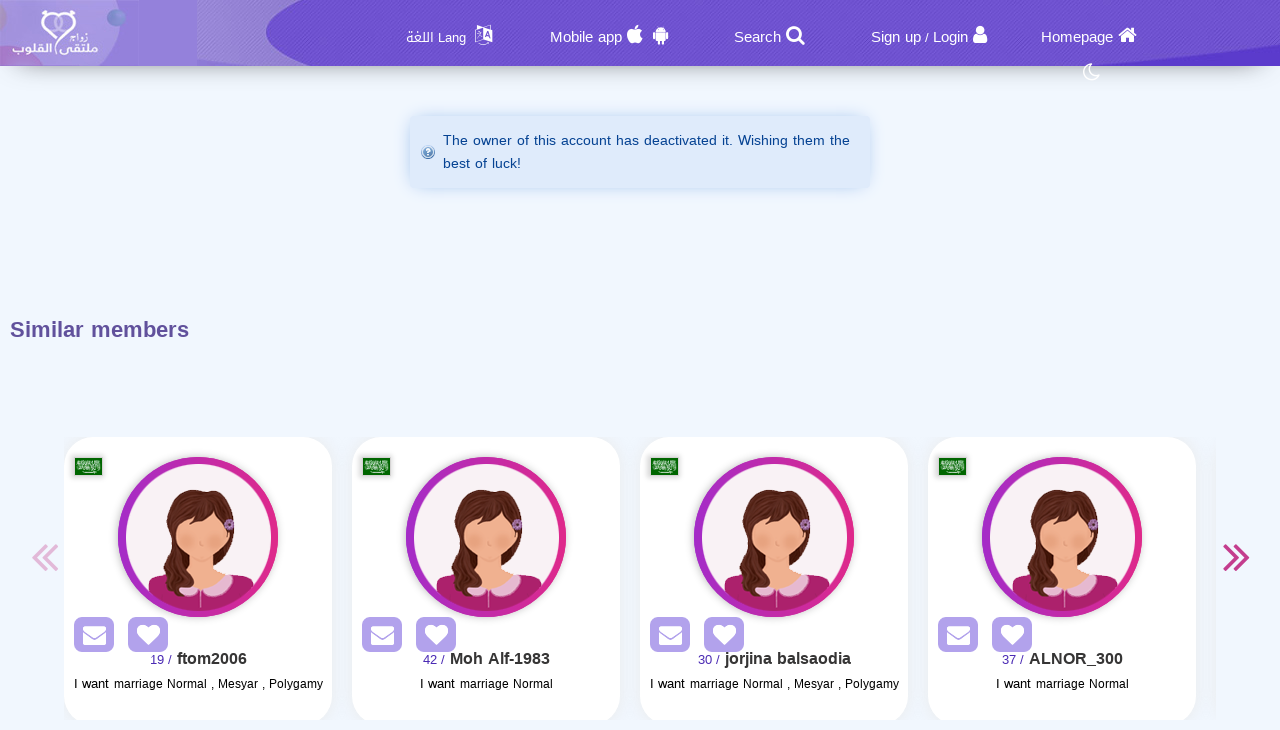

--- FILE ---
content_type: text/html; charset=utf-8
request_url: https://zaoag.org/en/Users/Profile/707679
body_size: 9959
content:
<!DOCTYPE html PUBLIC "-//W3C//DTD XHTML 1.0 Transitional//EN" "http://www.w3.org/TR/xhtml1/DTD/xhtml1-transitional.dtd">
<html lang="en">
<head>
    <title> Information The member  who Looking for a husband</title>
    <meta name="description" property="og:description" content="Many female subscribers, hurry up and search for your life partner now." />
    <meta NAME="keywords" CONTENT="Marriage , Halal , Maysar ,misyar , Fiqh Maysar , want marry , a wife , a husbend , Marriage site, Maysar Marriage, Marriage Almsyar, First Gulf Marriage Site, Tarif Mesyar, t3dd mary ,my husband,  Dating website, Gulf Marriage, Dating websites My wife, my husband,">
    <meta name="viewport" content="width=device-width, initial-scale=1, maximum-scale=5"/>
    <meta name="og:title" property="og:title" content=" Information The member  who Looking for a husband" />
    <meta property="og:locale" content="en_US">
    <meta NAME="RATING" CONTENT="General">
    <meta NAME="revisit-after" CONTENT="1 days">
            <meta property="og:url" content="https://zaoag.org/" />
        <meta property="og:type"          content="website" />
        <meta property="og:image"         content="https://zaoag.org/Apps/Layout/MainSection/Zawagorg2/Images/favicon.png" />
    <meta property="og:image:width"   content="192" />
    <meta property="og:image:height"   content="192" />
    <link rel="icon" type="image/vnd.microsoft.icon" href="https://zaoag.org/favicon.ico" />
    <link rel="shortcut icon" type="image/png" href="https://zaoag.org/Apps/Layout/MainSection/Zawagorg2/Images/favicon.png">
    <link rel="shortcut icon" sizes="192x192" href="https://zaoag.org/Apps/Layout/MainSection/Zawagorg2/Images/favicon.png">
    <link rel="apple-touch-icon" href="https://zaoag.org/Apps/Layout/MainSection/Zawagorg2/Images/favicon.png">
    <meta property="al:ios:url" content="zawagorg://main" />
    <meta property="al:ios:app_store_id" content="1372503761" />
    <meta property="al:ios:app_name" content="تطبيق زواج ملتقى القلوب" />
    <meta property="al:android:url" content="zawagorg://main" />
    <meta property="al:android:app_name" content="تطبيق زواج ملتقى القلوب" />
    <meta property="al:android:package" content="com.designsgate.zaoagorg" />
    <meta property="al:web:should_fallback" content="false"/>
    <meta name="twitter:card" content="https://zaoag.org/Apps/Layout/MainSection/Zawagorg2/Images/favicon.png">
    <meta name="twitter:title" content=" Information The member  who Looking for a husband">
    <meta name="twitter:description" content="Many female subscribers, hurry up and search for your life partner now.">
    <meta name="twitter:image" content="https://zaoag.org/Apps/Layout/MainSection/Zawagorg2/Images/favicon.png">
    <meta content="text/html; charset=utf-8" http-equiv="Content-Type">
    <style type="text/css">
        body{
            direction:ltr;
            text-align: 'Left';
        }
                        .CenterLay{height:100%;width:100%;min-height:calc(100vh - 562px);display:table;table-layout:fixed}.CenterLayDiv{display:table-cell}.RightLay{height:100%;min-width:0;width:240px;background-color:#faf9f9;display:table-cell;vertical-align:top}.LeftLay{height:100%;min-width:0;width:290px;display:table-cell;vertical-align:top}
        .sliderMUB1 .BIMG {width: 100px;height: 100px;}
        .ProfilePage{width:100%!important;display:table;margin-left:auto;margin-right:auto;max-width:1280px}.ProfilePage .PPRightDiv{display:table-cell;vertical-align:top;text-align:center}.ProfilePage .PPTOP{width:374px;height:224px;margin-left:auto;margin-right:auto;position:relative}.ProfilePage .PPCenter{width:374px;min-height:224px;margin-left:auto;margin-right:auto}.ProfilePage .PPBottom{height:51px;width:374px;margin-left:auto;margin-right:auto}.ProfilePage .PPCenterTXT{padding:20px;padding-bottom:5px!important}
        .slick-slider { position: relative; display: block;box-sizing: border-box;}
        .slick-list{position:relative;display:block;overflow:hidden;margin:0;padding:0}
        .slick-track{position:relative;top:0;left:0;display:block;margin-left:auto;margin-right:auto}
        .slick-dotted.slick-slider{margin-bottom:30px}.slick-dots{position:absolute;bottom:-25px;display:block;width:100%;padding:0;margin:0;list-style:none;text-align:center}.slick-dots li{position:relative;display:inline-block;width:20px;height:20px;margin:0 5px;padding:0;cursor:pointer}.slick-dots li button{font-size:0;line-height:0;display:block;width:20px;height:20px;padding:5px;cursor:pointer;color:transparent;border:0;outline:0;background:0 0}
    </style>
    <link rel="preload" href="https://zaoag.org/Apps/Layout/MainSection/Zawagorg2/Style/Fonts/DroidKufi-Regular.woff" as="font" crossorigin="anonymous"  type="font/woff"  />
    <link rel="preload" href="https://zaoag.org/Apps/Layout/MainSection/Zawagorg2/Style/Fonts/DroidKufi-Bold.woff" as="font" crossorigin="anonymous"  type="font/woff"  />
    <link rel="preload" as="font"
          href="https://cdnjs.cloudflare.com/ajax/libs/font-awesome/4.7.0/fonts/fontawesome-webfont.woff2?v=4.7.0" type="font/woff2"  integrity="sha256-Kt78vAQefRj88tQXh53FoJmXqmTWdbejxLbOM9oT8/4="  crossorigin="anonymous"  onerror="this.href='https://zaoag.org/Public/Css/font-awesome.min.css';"/>
    <link rel="stylesheet" type="text/css" href="https://zaoag.org/Apps/Layout/MainSection/Zawagorg2/Style/Colors.min.css?10">
    <link rel="preload" href="https://zaoag.org/Apps/Layout/MainSection/Zawagorg2/Style/Blocks4.min.css?1" as="style" crossorigin="anonymous" />
    <link rel="stylesheet" type="text/css" href="https://zaoag.org/Apps/Layout/MainSection/Zawagorg2/Style/Blocks4.min.css?1" crossorigin="anonymous" >

            <link rel="stylesheet" type="text/css" href="https://zaoag.org/Apps/Layout/MainSection/Zawagorg2/Style/ltrlang.min.css?2">
        <link rel="preload" as="style" href="https://zaoag.org/Public/Img/Flags/Css/freakflags.min.css" crossorigin="anonymous">
    <link rel="stylesheet" type="text/css" href="https://zaoag.org/Public/Img/Flags/Css/freakflags.min.css" crossorigin="anonymous">
    <style type="text/css">
        @font-face {
            font-family: 'Droid Arabic Kufi';
            font-style: normal;
            font-weight: 400;
            font-display: swap;
            src: url('https://zaoag.org/Apps/Layout/MainSection/Zawagorg2/Style/Fonts/DroidKufi-Regular.eot');
            src: url('https://zaoag.org/Apps/Layout/MainSection/Zawagorg2/Style/Fonts/DroidKufi-Regular.eot?#iefix') format('embedded-opentype'),
            url('https://zaoag.org/Apps/Layout/MainSection/Zawagorg2/Style/Fonts/DroidKufi-Regular.woff') format('woff'),
            url('https://zaoag.org/Apps/Layout/MainSection/Zawagorg2/Style/Fonts/DroidKufi-Regular.ttf') format('truetype');
        }
        @font-face {
            font-family: 'Droid Arabic Kufi';
            font-style: normal;
            font-weight: bold;
            font-display: swap;
            src: url('https://zaoag.org/Apps/Layout/MainSection/Zawagorg2/Style/Fonts/DroidKufi-Bold.eot');
            src: url('https://zaoag.org/Apps/Layout/MainSection/Zawagorg2/Style/Fonts/DroidKufi-Bold.eot?#iefix') format('embedded-opentype'),
            url('https://zaoag.org/Apps/Layout/MainSection/Zawagorg2/Style/Fonts/DroidKufi-Bold.woff') format('woff'),
            url('https://zaoag.org/Apps/Layout/MainSection/Zawagorg2/Style/Fonts/DroidKufi-Bold.ttf') format('truetype');
        }
        .SetWarp {
            word-break: break-word;
            word-wrap: break-word;
        }
                    </style>
    <link rel="stylesheet" type="text/css" href="https://zaoag.org/Apps/Layout/MainSection/Zawagorg2/Style/Main.min.css?12">
    <script src="https://code.jquery.com/jquery-1.9.1.min.js"
            integrity="sha256-wS9gmOZBqsqWxgIVgA8Y9WcQOa7PgSIX+rPA0VL2rbQ="
            crossorigin="anonymous"  ></script>
    <link rel="stylesheet" href="https://cdnjs.cloudflare.com/ajax/libs/font-awesome/4.7.0/css/font-awesome.min.css" integrity="sha256-eZrrJcwDc/3uDhsdt61sL2oOBY362qM3lon1gyExkL0=" crossorigin="anonymous"  onerror="this.href='https://zaoag.org/Public/Css/font-awesome.min.css';" />
 <script type="text/javascript">
     //fallback jquery
     if (!window.jQuery) {
        var script = document.createElement('script');
        script.src = 'https://zaoag.org/Public/JS/jquery-1.9.1.min.js';
        document.head.appendChild(script);
    }
    var URLBrowserLib = URL;
    var URL='https://zaoag.org/';
    var URLUse = URL;
    var bodyDirection = 'ltr';
    var MYUserID = '';
    var Float='Left';
    var IsMobile=0;
    var IsUser=0;
    var HavePhoto=0;
    var NotficationUserCurrentNum="0";
    var ComeFromLogin = "";
    var MyFavsData = [];
    var Theme = "/Zawagorg2/";
    var LayoutMobile = "";
    var Layout =  "MainSection";
    var IsAdmin = "";
    var USta = "";
    var UTFChat = {"1":0,"2":1,"3":1,"4":0};
    var UserTyID = ""
    var IsGA = '0';
    var NPort = '4000';
    var Domain = 'https://zaoag.org';
    var OnlineStatusChat = true;
    var URL_LOGIN_TEMP = 'https://zawag.org';

    ///DarkMode
    var theme="light";
    if(localStorage.getItem("theme")){
        if(localStorage.getItem("theme") == "dark"){
            theme = "dark";
        }
    } else if(window.matchMedia && window.matchMedia("(prefers-color-scheme: dark)").matches) {
        theme = "dark";
    }
    if (theme=="dark") {
        document.documentElement.setAttribute("data-theme", "dark");
        document.cookie = 'DarkModeActive' + "=" + ('1' || "")   + "; path=/; Secure; SameSite=None;";
    }else{
        document.cookie = 'DarkModeActive' + "=" + ('0' || "")   + "; path=/; Secure; SameSite=None;";
    }
    $(function() {
        $('form').on('submit', function(e) {
          //  e.preventDefault();
            let CINP = $(this).find("[name=captcha]");
            if (CINP.length>0) {
                CINP.val(CINP.val()+"*");
                CINP.css({"pointer-events":"none","color":"#FFFFFF"});
            }
        });
    });

</script>
    <script type="text/javascript">
        $(document).ready(function(){
            // CSRF Ajax
            $.ajaxSetup({
                data : {'CSRF_Token' : ''}
            });
            //POPUsers
        });
    </script>
        <meta name="google-site-verification" content="JEyRycKjGTzJUG3FJyAOe_kV9UgYmkz0K4yiKKtLUeg" />
    <meta name="google-site-verification" content="nwEBMulL-dAqtOuosSAgnYoR4L0vjY0msZx6u4H4lXM" />
    <meta name="google-site-verification" content="sTFZqs1ViQOitBuMXSSZNSF0e66MSWd0SNTjPSQqVQE" />
    <meta name="google-site-verification" content="OJqHwB50W8eOZc2QY0wasJgks_dr7O53Sac2e9fxwmk" />
    <meta name="google-site-verification" content="Kkauj3dhOmt5dlzYxi3_AL6FcE2ntaDmC8ijKaBu_90" />
    <meta name="google-site-verification" content="u_jg-7eeDWipcABJn20fZMDUyNw1SLZHm2IFcf52Ca4" />
    <meta name="google-site-verification" content="y9qaZO1oA8Idtz7XRXNI9OXZwRm970iBTLf3IvxTBJ4" />
    <meta name="google-site-verification" content="EEzzBzgI-NDhbOOq5ZQtX4HrY4KO20LKnJyhtM6BtNw" />
    <meta name="google-site-verification" content="iENdEROpk8scR6ioV01N6mUS9INdpxejHeimLCyxomA" />
</head>
<body>
    <link rel="stylesheet" type="text/css" href="https://zaoag.org/Apps/Layout/MainSection/Zawagorg2/Style/ForMob.min.css?8" crossorigin="anonymous" >
<head>
    <link rel="stylesheet" type="text/css" href="https://zaoag.org/Apps/Layout/MainSection/Zawagorg2/Style/ForComputer.min.css?4" media="screen and (min-width: 768px)">
</head>
 <div id="AllPages">
    <head>
    <link rel="stylesheet" type="text/css" href="https://zaoag.org/Apps/Layout/MainSection/Zawagorg2/Style/Header3.min.css?4">
    <link rel="stylesheet" type="text/css" href="https://zaoag.org/Apps/Layout/MainSection/Zawagorg2/Style/ScreenSizes.min.css?3">
        </head>
<div id="Header3Container" >
    <div id="Header3ContainerIMG">
    <div id="TopMenuBTNs" >
          <div ><span><i class="fa fa-home" aria-hidden="true" onclick="location.href='https://zaoag.org/en/'"></i><a class="NOTForMob" href="https://zaoag.org/en/">Homepage</a></span></div>
        <div ><span><i class="fa fa-user" aria-hidden="true" onclick="location.href='https://zaoag.org/en/Users/Login'"></i><a href="https://zaoag.org/en/Users/NUser" class="NOTForMob" >Sign up</a> <span class="NOTForMob" >/</span> <a class="NOTForMob"  href="https://zaoag.org/en/Users/Login">Login</a></span></div>
    <div><span><i class="fa fa-search" aria-hidden="true" onclick="location.href='https://zaoag.org/en/Search/Index'"></i><a href="https://zaoag.org/en/Search/Index" class="NOTForMob" >Search</a></span></div>
    <div><span><i class="fa fa-android" aria-hidden="true" onclick="location.href='https://zaoag.org/en/ZawagApp/1/1'"></i><i class="fa fa-apple" aria-hidden="true" onclick="location.href='https://zaoag.org/en/ZawagApp/3/1'"></i><a class="NOTForMob" href="https://zawag.app/Apple_Store_Google_Play/1/Dating mobile App">Mobile app</a></span></div>

            <div class="sl-nav" >
                <ul>
                    <li>
                        <i class="fa fa-language" aria-hidden="true"></i>
                        <b class="NOTForMob" >Lang اللغة</b>
                        <ul>
                            <li onclick="window.location='https://zaoag.org/ar/Users/Profile/707679'"><a href="https://zaoag.org/ar/Users/Profile/707679" title="اللغة العربية موقع ملتقى القلوب">العربية</a></li>
                            <li onclick="window.location='https://zaoag.org/en/Users/Profile/707679'"><a href="https://zaoag.org/en/Users/Profile/707679" title="English Multaqa Al Qulub">English</a></li>
                            <li onclick="window.location='https://zaoag.org/fr/Users/Profile/707679'"><a href="https://zaoag.org/fr/Users/Profile/707679" title="French Multaqa Al Qulub">French</a></li>
                                                    </ul>
                    </li>
                </ul>
            </div>


        <div title="Night mode"   id="GoDarkLightMode" style="cursor: pointer"><span><i class="fa fa-moon-o" aria-hidden="true"></i></span></div>
    </div>

<div class="ClearFixIT"></div>
    </div>
    <div id="Header3LeftIMG" onclick="window.location.href='https://zaoag.org/en/'"></div>
</div><head>
    <link rel="stylesheet" type="text/css" href="https://zaoag.org/Apps/Layout/MainSection/Zawagorg2/Style/ForMob.min.css?8" media="screen and (max-width: 767px)">
    <link rel="stylesheet" type="text/css" href="https://zaoag.org/Apps/Layout/MainSection/Zawagorg2/Style/MobileFix600W.min.css" media="screen and (max-width: 767px)">
</head>
    <div class="CenterLay">
        <div style="display: table-row;">
                        <div class="CenterLayDiv SomePadding ">
<div class='messages info'><a href='#' class='closeMessage'></a>
<p>The owner of this account has deactivated it. Wishing them the best of luck!</p>
</div>
﻿</div>
<div class="NOTForMob LeftLay">    <div class="Block2">
                <div class="BdBlk2"><div class="MainUserBlockContainer1">
        <div id="AddSlickTo" class="sliderMUB1 DivUBlock1">
                                        <div  class=" BlockHUB">
                <div  class="UserBlockBoxProfileIMG">
                                        <span class="fflag fflag-MA ff-md FShadow UserBlockMainFlag" title="Morocco"></span>
                    <a href="https://zaoag.org/en/Users/Profile/967796" aria-label="Visit">
                        <div class="BLIMGCont">
                            <img alt="Marriage website" class="BIMG PIMG_1" src='https://zaoag.org/Public/Files/Images/IMGsProfile/Medium/967796-d758dea7.jpeg'/>
                        </div>
                    </a>
                    <div class="UserBlockMainBTNsDiv" >
                        <a href="https://zaoag.org/en/Client/Account/SendPM/967796"  aria-label="SendPM"><i class="fa fa-envelope Enve" aria-hidden="true"></i></a>
                        <a href="https://zaoag.org/en/Client/Account/AddFav/967796" class="AddFavHref" aria-label="AddFav"><i class="fa fa-heart Fav" aria-hidden="true"></i></a>
                    </div>
                </div>
                <div class="UserBlockBoxProfileTXT" onclick="window.location='https://zaoag.org/en/Users/Profile/967796'">
                    <div style="display:inline-block">
                        <span class="UserSuj_1 SetWarp"> aaisha mstori</span></div>
                    <div class="AgeDiv"><span> / 33</span></div>
                    <br />
                    <strong>I want</strong>
                    <span style="font-size: 12px;">
                                                            marriage                                Normal , Mesyar                            
                       </span>

                </div>
            </div>
                                                        <div  class=" BlockHUB">
                <div  class="UserBlockBoxProfileIMG">
                                        <span class="fflag fflag-MA ff-md FShadow UserBlockMainFlag" title="Morocco"></span>
                    <a href="https://zaoag.org/en/Users/Profile/963999" aria-label="Visit">
                        <div class="BLIMGCont">
                            <img alt="Marriage website" class="BIMG PIMG_1" src='https://zaoag.org/Public/Files/Images/IMGsProfile/Medium/963999-ebcef0e0.jpeg'/>
                        </div>
                    </a>
                    <div class="UserBlockMainBTNsDiv" >
                        <a href="https://zaoag.org/en/Client/Account/SendPM/963999"  aria-label="SendPM"><i class="fa fa-envelope Enve" aria-hidden="true"></i></a>
                        <a href="https://zaoag.org/en/Client/Account/AddFav/963999" class="AddFavHref" aria-label="AddFav"><i class="fa fa-heart Fav" aria-hidden="true"></i></a>
                    </div>
                </div>
                <div class="UserBlockBoxProfileTXT" onclick="window.location='https://zaoag.org/en/Users/Profile/963999'">
                    <div style="display:inline-block">
                        <span class="UserSuj_1 SetWarp"> alqadm ahla 38</span></div>
                    <div class="AgeDiv"><span> / 38</span></div>
                    <br />
                    <strong>I want</strong>
                    <span style="font-size: 12px;">
                                                            marriage                                Normal , Mesyar                            
                       </span>

                </div>
            </div>
                                                        <div  class=" BlockHUB">
                <div  class="UserBlockBoxProfileIMG">
                                        <span class="fflag fflag-EG ff-md FShadow UserBlockMainFlag" title="Egypt"></span>
                    <a href="https://zaoag.org/en/Users/Profile/943099" aria-label="Visit">
                        <div class="BLIMGCont">
                            <img alt="Marriage website" class="BIMG PIMG_1" src='https://zaoag.org/Public/Files/Images/IMGsProfile/Medium/943099-9e7aa140.jpeg'/>
                        </div>
                    </a>
                    <div class="UserBlockMainBTNsDiv" >
                        <a href="https://zaoag.org/en/Client/Account/SendPM/943099"  aria-label="SendPM"><i class="fa fa-envelope Enve" aria-hidden="true"></i></a>
                        <a href="https://zaoag.org/en/Client/Account/AddFav/943099" class="AddFavHref" aria-label="AddFav"><i class="fa fa-heart Fav" aria-hidden="true"></i></a>
                    </div>
                </div>
                <div class="UserBlockBoxProfileTXT" onclick="window.location='https://zaoag.org/en/Users/Profile/943099'">
                    <div style="display:inline-block">
                        <span class="UserSuj_1 SetWarp"> yousef545</span></div>
                    <div class="AgeDiv"><span> / 27</span></div>
                    <br />
                    <strong>I want</strong>
                    <span style="font-size: 12px;">
                                                            marriage                                Normal                            
                       </span>

                </div>
            </div>
                                                        <div  class=" BlockHUB">
                <div  class="UserBlockBoxProfileIMG">
                                        <span class="fflag fflag-PS ff-md FShadow UserBlockMainFlag" title="Palestine"></span>
                    <a href="https://zaoag.org/en/Users/Profile/946160" aria-label="Visit">
                        <div class="BLIMGCont">
                            <img alt="Marriage website" class="BIMG PIMG_1" src='https://zaoag.org/Public/Files/Images/IMGsProfile/Medium/946160-af56a245.jpeg'/>
                        </div>
                    </a>
                    <div class="UserBlockMainBTNsDiv" >
                        <a href="https://zaoag.org/en/Client/Account/SendPM/946160"  aria-label="SendPM"><i class="fa fa-envelope Enve" aria-hidden="true"></i></a>
                        <a href="https://zaoag.org/en/Client/Account/AddFav/946160" class="AddFavHref" aria-label="AddFav"><i class="fa fa-heart Fav" aria-hidden="true"></i></a>
                    </div>
                </div>
                <div class="UserBlockBoxProfileTXT" onclick="window.location='https://zaoag.org/en/Users/Profile/946160'">
                    <div style="display:inline-block">
                        <span class="UserSuj_1 SetWarp"> ayham-1994</span></div>
                    <div class="AgeDiv"><span> / 31</span></div>
                    <br />
                    <strong>I want</strong>
                    <span style="font-size: 12px;">
                                                            marriage                                Polygamy , Mesyar , Normal                            
                       </span>

                </div>
            </div>
                                    </div>
</div>
</div>
        <div class="FoBlk2"></div>
    </div>
<div style="clear: both;"></div></div></div>
</div>
<div style="height: 50px"></div>
    <div class="BlockCenter">
        <div class="BlockCenterHead">Similar members</div>
        <div class="BlockCenterBdy"><style>.MainUserBlockContainer3{height: 350px;overflow-y: hidden}</style>    <link rel="stylesheet" type="text/css" href="https://zaoag.org/Public/JS/slick_slider/slick.min.css" />
    <link rel="stylesheet" type="text/css" href="https://zaoag.org/Public/JS/slick_slider/slick-theme.min.css"  />
    <script type="text/javascript">
     var Edge = '';
     var IMGsFirst='';
     var SuggestingBlock = '';
     var BlockPlace='3';
     var RowsCount='1';
     var LangHolder = 'en/';
    </script>
    <script src="https://zaoag.org/Public/JS/Blocks/UsersMainBlock.min.js?4"></script>
<div class="MainUserBlockContainer3">
        <div id="AddSlickTo" class="sliderMUB3 DivUBlock3">
                                        <div  class=" BlockHUB">
                <div  class="UserBlockBoxProfileIMG">
                                        <span class="fflag fflag-SA ff-md FShadow UserBlockMainFlag" title="Saudi Arabia"></span>
                    <a href="https://zaoag.org/en/Users/Profile/950799" aria-label="Visit">
                        <div class="BLIMGCont">
                            <img alt="Marriage website" class="BIMG PIMG_3"  data-lazy="https://zaoag.org/Apps/Layout/MainSection/Zawagorg2/Images/Default/Medium/Woman.png" src="https://zaoag.org/Apps/Layout/MainSection/Zawagorg2/Images/em.png"/>
                        </div>
                    </a>
                    <div class="UserBlockMainBTNsDiv" >
                        <a href="https://zaoag.org/en/Client/Account/SendPM/950799"  aria-label="SendPM"><i class="fa fa-envelope Enve" aria-hidden="true"></i></a>
                        <a href="https://zaoag.org/en/Client/Account/AddFav/950799" class="AddFavHref" aria-label="AddFav"><i class="fa fa-heart Fav" aria-hidden="true"></i></a>
                    </div>
                </div>
                <div class="UserBlockBoxProfileTXT" onclick="window.location='https://zaoag.org/en/Users/Profile/950799'">
                    <div style="display:inline-block">
                        <span class="UserSuj_3 SetWarp"> ftom2006</span></div>
                    <div class="AgeDiv"><span> / 19</span></div>
                    <br />
                    <strong>I want</strong>
                    <span style="font-size: 12px;">
                                                            marriage                                Normal , Mesyar , Polygamy                            
                       </span>

                </div>
            </div>
                                                        <div  class=" BlockHUB">
                <div  class="UserBlockBoxProfileIMG">
                                        <span class="fflag fflag-SA ff-md FShadow UserBlockMainFlag" title="Saudi Arabia"></span>
                    <a href="https://zaoag.org/en/Users/Profile/950926" aria-label="Visit">
                        <div class="BLIMGCont">
                            <img alt="Marriage website" class="BIMG PIMG_3"  data-lazy="https://zaoag.org/Apps/Layout/MainSection/Zawagorg2/Images/Default/Medium/Woman.png" src="https://zaoag.org/Apps/Layout/MainSection/Zawagorg2/Images/em.png"/>
                        </div>
                    </a>
                    <div class="UserBlockMainBTNsDiv" >
                        <a href="https://zaoag.org/en/Client/Account/SendPM/950926"  aria-label="SendPM"><i class="fa fa-envelope Enve" aria-hidden="true"></i></a>
                        <a href="https://zaoag.org/en/Client/Account/AddFav/950926" class="AddFavHref" aria-label="AddFav"><i class="fa fa-heart Fav" aria-hidden="true"></i></a>
                    </div>
                </div>
                <div class="UserBlockBoxProfileTXT" onclick="window.location='https://zaoag.org/en/Users/Profile/950926'">
                    <div style="display:inline-block">
                        <span class="UserSuj_3 SetWarp"> Moh Alf-1983</span></div>
                    <div class="AgeDiv"><span> / 42</span></div>
                    <br />
                    <strong>I want</strong>
                    <span style="font-size: 12px;">
                                                            marriage                                Normal                            
                       </span>

                </div>
            </div>
                                                        <div  class=" BlockHUB">
                <div  class="UserBlockBoxProfileIMG">
                                        <span class="fflag fflag-SA ff-md FShadow UserBlockMainFlag" title="Saudi Arabia"></span>
                    <a href="https://zaoag.org/en/Users/Profile/945343" aria-label="Visit">
                        <div class="BLIMGCont">
                            <img alt="Marriage website" class="BIMG PIMG_3"  data-lazy="https://zaoag.org/Apps/Layout/MainSection/Zawagorg2/Images/Default/Medium/Woman.png" src="https://zaoag.org/Apps/Layout/MainSection/Zawagorg2/Images/em.png"/>
                        </div>
                    </a>
                    <div class="UserBlockMainBTNsDiv" >
                        <a href="https://zaoag.org/en/Client/Account/SendPM/945343"  aria-label="SendPM"><i class="fa fa-envelope Enve" aria-hidden="true"></i></a>
                        <a href="https://zaoag.org/en/Client/Account/AddFav/945343" class="AddFavHref" aria-label="AddFav"><i class="fa fa-heart Fav" aria-hidden="true"></i></a>
                    </div>
                </div>
                <div class="UserBlockBoxProfileTXT" onclick="window.location='https://zaoag.org/en/Users/Profile/945343'">
                    <div style="display:inline-block">
                        <span class="UserSuj_3 SetWarp"> jorjina balsaodia</span></div>
                    <div class="AgeDiv"><span> / 30</span></div>
                    <br />
                    <strong>I want</strong>
                    <span style="font-size: 12px;">
                                                            marriage                                Normal , Mesyar , Polygamy                            
                       </span>

                </div>
            </div>
                                                        <div  class=" BlockHUB">
                <div  class="UserBlockBoxProfileIMG">
                                        <span class="fflag fflag-SA ff-md FShadow UserBlockMainFlag" title="Saudi Arabia"></span>
                    <a href="https://zaoag.org/en/Users/Profile/327984" aria-label="Visit">
                        <div class="BLIMGCont">
                            <img alt="Marriage website" class="BIMG PIMG_3"  data-lazy="https://zaoag.org/Apps/Layout/MainSection/Zawagorg2/Images/Default/Medium/Woman.png" src="https://zaoag.org/Apps/Layout/MainSection/Zawagorg2/Images/em.png"/>
                        </div>
                    </a>
                    <div class="UserBlockMainBTNsDiv" >
                        <a href="https://zaoag.org/en/Client/Account/SendPM/327984"  aria-label="SendPM"><i class="fa fa-envelope Enve" aria-hidden="true"></i></a>
                        <a href="https://zaoag.org/en/Client/Account/AddFav/327984" class="AddFavHref" aria-label="AddFav"><i class="fa fa-heart Fav" aria-hidden="true"></i></a>
                    </div>
                </div>
                <div class="UserBlockBoxProfileTXT" onclick="window.location='https://zaoag.org/en/Users/Profile/327984'">
                    <div style="display:inline-block">
                        <span class="UserSuj_3 SetWarp"> ALNOR_300</span></div>
                    <div class="AgeDiv"><span> / 37</span></div>
                    <br />
                    <strong>I want</strong>
                    <span style="font-size: 12px;">
                                                            marriage                                Normal                            
                       </span>

                </div>
            </div>
                                                        <div  class=" BlockHUB">
                <div  class="UserBlockBoxProfileIMG">
                                        <span class="fflag fflag-SA ff-md FShadow UserBlockMainFlag" title="Saudi Arabia"></span>
                    <a href="https://zaoag.org/en/Users/Profile/952439" aria-label="Visit">
                        <div class="BLIMGCont">
                            <img alt="Marriage website" class="BIMG PIMG_3"  data-lazy="https://zaoag.org/Apps/Layout/MainSection/Zawagorg2/Images/Default/Medium/Woman.png" src="https://zaoag.org/Apps/Layout/MainSection/Zawagorg2/Images/em.png"/>
                        </div>
                    </a>
                    <div class="UserBlockMainBTNsDiv" >
                        <a href="https://zaoag.org/en/Client/Account/SendPM/952439"  aria-label="SendPM"><i class="fa fa-envelope Enve" aria-hidden="true"></i></a>
                        <a href="https://zaoag.org/en/Client/Account/AddFav/952439" class="AddFavHref" aria-label="AddFav"><i class="fa fa-heart Fav" aria-hidden="true"></i></a>
                    </div>
                </div>
                <div class="UserBlockBoxProfileTXT" onclick="window.location='https://zaoag.org/en/Users/Profile/952439'">
                    <div style="display:inline-block">
                        <span class="UserSuj_3 SetWarp"> am alskriin</span></div>
                    <div class="AgeDiv"><span> / 42</span></div>
                    <br />
                    <strong>I want</strong>
                    <span style="font-size: 12px;">
                                                            marriage                                Normal                            
                       </span>

                </div>
            </div>
                                                        <div  class=" BlockHUB">
                <div  class="UserBlockBoxProfileIMG">
                                        <span class="fflag fflag-SA ff-md FShadow UserBlockMainFlag" title="Saudi Arabia"></span>
                    <a href="https://zaoag.org/en/Users/Profile/933943" aria-label="Visit">
                        <div class="BLIMGCont">
                            <img alt="Marriage website" class="BIMG PIMG_3"  data-lazy="https://zaoag.org/Apps/Layout/MainSection/Zawagorg2/Images/Default/Medium/Woman.png" src="https://zaoag.org/Apps/Layout/MainSection/Zawagorg2/Images/em.png"/>
                        </div>
                    </a>
                    <div class="UserBlockMainBTNsDiv" >
                        <a href="https://zaoag.org/en/Client/Account/SendPM/933943"  aria-label="SendPM"><i class="fa fa-envelope Enve" aria-hidden="true"></i></a>
                        <a href="https://zaoag.org/en/Client/Account/AddFav/933943" class="AddFavHref" aria-label="AddFav"><i class="fa fa-heart Fav" aria-hidden="true"></i></a>
                    </div>
                </div>
                <div class="UserBlockBoxProfileTXT" onclick="window.location='https://zaoag.org/en/Users/Profile/933943'">
                    <div style="display:inline-block">
                        <span class="UserSuj_3 SetWarp"> samia almshaar</span></div>
                    <div class="AgeDiv"><span> / 60</span></div>
                    <br />
                    <strong>I want</strong>
                    <span style="font-size: 12px;">
                                                            marriage                                Normal                            
                       </span>

                </div>
            </div>
                                                        <div  class=" BlockHUB">
                <div  class="UserBlockBoxProfileIMG">
                                        <span class="fflag fflag-SA ff-md FShadow UserBlockMainFlag" title="Saudi Arabia"></span>
                    <a href="https://zaoag.org/en/Users/Profile/906740" aria-label="Visit">
                        <div class="BLIMGCont">
                            <img alt="Marriage website" class="BIMG PIMG_3"  data-lazy="https://zaoag.org/Apps/Layout/MainSection/Zawagorg2/Images/Default/Medium/Woman.png" src="https://zaoag.org/Apps/Layout/MainSection/Zawagorg2/Images/em.png"/>
                        </div>
                    </a>
                    <div class="UserBlockMainBTNsDiv" >
                        <a href="https://zaoag.org/en/Client/Account/SendPM/906740"  aria-label="SendPM"><i class="fa fa-envelope Enve" aria-hidden="true"></i></a>
                        <a href="https://zaoag.org/en/Client/Account/AddFav/906740" class="AddFavHref" aria-label="AddFav"><i class="fa fa-heart Fav" aria-hidden="true"></i></a>
                    </div>
                </div>
                <div class="UserBlockBoxProfileTXT" onclick="window.location='https://zaoag.org/en/Users/Profile/906740'">
                    <div style="display:inline-block">
                        <span class="UserSuj_3 SetWarp"> ghim 11</span></div>
                    <div class="AgeDiv"><span> / 35</span></div>
                    <br />
                    <strong>I want</strong>
                    <span style="font-size: 12px;">
                                                            marriage                                Normal                            
                       </span>

                </div>
            </div>
                                                        <div  class=" BlockHUB">
                <div  class="UserBlockBoxProfileIMG">
                                        <span class="fflag fflag-SA ff-md FShadow UserBlockMainFlag" title="Saudi Arabia"></span>
                    <a href="https://zaoag.org/en/Users/Profile/536586" aria-label="Visit">
                        <div class="BLIMGCont">
                            <img alt="Marriage website" class="BIMG PIMG_3"  data-lazy="https://zaoag.org/Apps/Layout/MainSection/Zawagorg2/Images/Default/Medium/Woman.png" src="https://zaoag.org/Apps/Layout/MainSection/Zawagorg2/Images/em.png"/>
                        </div>
                    </a>
                    <div class="UserBlockMainBTNsDiv" >
                        <a href="https://zaoag.org/en/Client/Account/SendPM/536586"  aria-label="SendPM"><i class="fa fa-envelope Enve" aria-hidden="true"></i></a>
                        <a href="https://zaoag.org/en/Client/Account/AddFav/536586" class="AddFavHref" aria-label="AddFav"><i class="fa fa-heart Fav" aria-hidden="true"></i></a>
                    </div>
                </div>
                <div class="UserBlockBoxProfileTXT" onclick="window.location='https://zaoag.org/en/Users/Profile/536586'">
                    <div style="display:inline-block">
                        <span class="UserSuj_3 SetWarp"> eman1234</span></div>
                    <div class="AgeDiv"><span> / 47</span></div>
                    <br />
                    <strong>I want</strong>
                    <span style="font-size: 12px;">
                                                            marriage                                Normal                            
                       </span>

                </div>
            </div>
                                                        <div  class=" BlockHUB">
                <div  class="UserBlockBoxProfileIMG">
                                        <span class="fflag fflag-SA ff-md FShadow UserBlockMainFlag" title="Saudi Arabia"></span>
                    <a href="https://zaoag.org/en/Users/Profile/952128" aria-label="Visit">
                        <div class="BLIMGCont">
                            <img alt="Marriage website" class="BIMG PIMG_3"  data-lazy="https://zaoag.org/Apps/Layout/MainSection/Zawagorg2/Images/Default/Medium/Woman.png" src="https://zaoag.org/Apps/Layout/MainSection/Zawagorg2/Images/em.png"/>
                        </div>
                    </a>
                    <div class="UserBlockMainBTNsDiv" >
                        <a href="https://zaoag.org/en/Client/Account/SendPM/952128"  aria-label="SendPM"><i class="fa fa-envelope Enve" aria-hidden="true"></i></a>
                        <a href="https://zaoag.org/en/Client/Account/AddFav/952128" class="AddFavHref" aria-label="AddFav"><i class="fa fa-heart Fav" aria-hidden="true"></i></a>
                    </div>
                </div>
                <div class="UserBlockBoxProfileTXT" onclick="window.location='https://zaoag.org/en/Users/Profile/952128'">
                    <div style="display:inline-block">
                        <span class="UserSuj_3 SetWarp"> liNuhail</span></div>
                    <div class="AgeDiv"><span> / 21</span></div>
                    <br />
                    <strong>I want</strong>
                    <span style="font-size: 12px;">
                                                            marriage                                Normal                            
                       </span>

                </div>
            </div>
                                                        <div  class=" BlockHUB">
                <div  class="UserBlockBoxProfileIMG">
                                        <span class="fflag fflag-SA ff-md FShadow UserBlockMainFlag" title="Saudi Arabia"></span>
                    <a href="https://zaoag.org/en/Users/Profile/951949" aria-label="Visit">
                        <div class="BLIMGCont">
                            <img alt="Marriage website" class="BIMG PIMG_3"  data-lazy="https://zaoag.org/Apps/Layout/MainSection/Zawagorg2/Images/Default/Avatar/Women/33-Woman.png" src="https://zaoag.org/Apps/Layout/MainSection/Zawagorg2/Images/em.png"/>
                        </div>
                    </a>
                    <div class="UserBlockMainBTNsDiv" >
                        <a href="https://zaoag.org/en/Client/Account/SendPM/951949"  aria-label="SendPM"><i class="fa fa-envelope Enve" aria-hidden="true"></i></a>
                        <a href="https://zaoag.org/en/Client/Account/AddFav/951949" class="AddFavHref" aria-label="AddFav"><i class="fa fa-heart Fav" aria-hidden="true"></i></a>
                    </div>
                </div>
                <div class="UserBlockBoxProfileTXT" onclick="window.location='https://zaoag.org/en/Users/Profile/951949'">
                    <div style="display:inline-block">
                        <span class="UserSuj_3 SetWarp"> ghir marof-2030</span></div>
                    <div class="AgeDiv"><span> / 23</span></div>
                    <br />
                    <strong>I want</strong>
                    <span style="font-size: 12px;">
                                                            marriage                                Normal                            
                       </span>

                </div>
            </div>
                                                        <div  class=" BlockHUB">
                <div  class="UserBlockBoxProfileIMG">
                                        <span class="fflag fflag-SA ff-md FShadow UserBlockMainFlag" title="Saudi Arabia"></span>
                    <a href="https://zaoag.org/en/Users/Profile/949854" aria-label="Visit">
                        <div class="BLIMGCont">
                            <img alt="Marriage website" class="BIMG PIMG_3"  data-lazy="https://zaoag.org/Apps/Layout/MainSection/Zawagorg2/Images/Default/Medium/Woman.png" src="https://zaoag.org/Apps/Layout/MainSection/Zawagorg2/Images/em.png"/>
                        </div>
                    </a>
                    <div class="UserBlockMainBTNsDiv" >
                        <a href="https://zaoag.org/en/Client/Account/SendPM/949854"  aria-label="SendPM"><i class="fa fa-envelope Enve" aria-hidden="true"></i></a>
                        <a href="https://zaoag.org/en/Client/Account/AddFav/949854" class="AddFavHref" aria-label="AddFav"><i class="fa fa-heart Fav" aria-hidden="true"></i></a>
                    </div>
                </div>
                <div class="UserBlockBoxProfileTXT" onclick="window.location='https://zaoag.org/en/Users/Profile/949854'">
                    <div style="display:inline-block">
                        <span class="UserSuj_3 SetWarp"> Nawal-45</span></div>
                    <div class="AgeDiv"><span> / 45</span></div>
                    <br />
                    <strong>I want</strong>
                    <span style="font-size: 12px;">
                                                            marriage                                Normal                            
                       </span>

                </div>
            </div>
                                                        <div  class=" BlockHUB">
                <div  class="UserBlockBoxProfileIMG">
                                        <span class="fflag fflag-SA ff-md FShadow UserBlockMainFlag" title="Saudi Arabia"></span>
                    <a href="https://zaoag.org/en/Users/Profile/958565" aria-label="Visit">
                        <div class="BLIMGCont">
                            <img alt="Marriage website" class="BIMG PIMG_3"  data-lazy="https://zaoag.org/Apps/Layout/MainSection/Zawagorg2/Images/Default/Medium/Woman.png" src="https://zaoag.org/Apps/Layout/MainSection/Zawagorg2/Images/em.png"/>
                        </div>
                    </a>
                    <div class="UserBlockMainBTNsDiv" >
                        <a href="https://zaoag.org/en/Client/Account/SendPM/958565"  aria-label="SendPM"><i class="fa fa-envelope Enve" aria-hidden="true"></i></a>
                        <a href="https://zaoag.org/en/Client/Account/AddFav/958565" class="AddFavHref" aria-label="AddFav"><i class="fa fa-heart Fav" aria-hidden="true"></i></a>
                    </div>
                </div>
                <div class="UserBlockBoxProfileTXT" onclick="window.location='https://zaoag.org/en/Users/Profile/958565'">
                    <div style="display:inline-block">
                        <span class="UserSuj_3 SetWarp"> Lila-51</span></div>
                    <div class="AgeDiv"><span> / 51</span></div>
                    <br />
                    <strong>I want</strong>
                    <span style="font-size: 12px;">
                                                            marriage                                Normal                            
                       </span>

                </div>
            </div>
                                                        <div  class=" BlockHUB">
                <div  class="UserBlockBoxProfileIMG">
                                        <span class="fflag fflag-SA ff-md FShadow UserBlockMainFlag" title="Saudi Arabia"></span>
                    <a href="https://zaoag.org/en/Users/Profile/957769" aria-label="Visit">
                        <div class="BLIMGCont">
                            <img alt="Marriage website" class="BIMG PIMG_3"  data-lazy="https://zaoag.org/Apps/Layout/MainSection/Zawagorg2/Images/Default/Medium/Woman.png" src="https://zaoag.org/Apps/Layout/MainSection/Zawagorg2/Images/em.png"/>
                        </div>
                    </a>
                    <div class="UserBlockMainBTNsDiv" >
                        <a href="https://zaoag.org/en/Client/Account/SendPM/957769"  aria-label="SendPM"><i class="fa fa-envelope Enve" aria-hidden="true"></i></a>
                        <a href="https://zaoag.org/en/Client/Account/AddFav/957769" class="AddFavHref" aria-label="AddFav"><i class="fa fa-heart Fav" aria-hidden="true"></i></a>
                    </div>
                </div>
                <div class="UserBlockBoxProfileTXT" onclick="window.location='https://zaoag.org/en/Users/Profile/957769'">
                    <div style="display:inline-block">
                        <span class="UserSuj_3 SetWarp"> Halal Love77</span></div>
                    <div class="AgeDiv"><span> / 48</span></div>
                    <br />
                    <strong>I want</strong>
                    <span style="font-size: 12px;">
                                                            marriage                                Normal , Polygamy                            
                       </span>

                </div>
            </div>
                                                        <div  class=" BlockHUB">
                <div  class="UserBlockBoxProfileIMG">
                                        <span class="fflag fflag-SA ff-md FShadow UserBlockMainFlag" title="Saudi Arabia"></span>
                    <a href="https://zaoag.org/en/Users/Profile/927086" aria-label="Visit">
                        <div class="BLIMGCont">
                            <img alt="Marriage website" class="BIMG PIMG_3"  data-lazy="https://zaoag.org/Apps/Layout/MainSection/Zawagorg2/Images/Default/Medium/Woman.png" src="https://zaoag.org/Apps/Layout/MainSection/Zawagorg2/Images/em.png"/>
                        </div>
                    </a>
                    <div class="UserBlockMainBTNsDiv" >
                        <a href="https://zaoag.org/en/Client/Account/SendPM/927086"  aria-label="SendPM"><i class="fa fa-envelope Enve" aria-hidden="true"></i></a>
                        <a href="https://zaoag.org/en/Client/Account/AddFav/927086" class="AddFavHref" aria-label="AddFav"><i class="fa fa-heart Fav" aria-hidden="true"></i></a>
                    </div>
                </div>
                <div class="UserBlockBoxProfileTXT" onclick="window.location='https://zaoag.org/en/Users/Profile/927086'">
                    <div style="display:inline-block">
                        <span class="UserSuj_3 SetWarp"> hlaoa hloa</span></div>
                    <div class="AgeDiv"><span> / 36</span></div>
                    <br />
                    <strong>I want</strong>
                    <span style="font-size: 12px;">
                                                            marriage                                Normal                            
                       </span>

                </div>
            </div>
                                                        <div  class=" BlockHUB">
                <div  class="UserBlockBoxProfileIMG">
                                        <span class="fflag fflag-SA ff-md FShadow UserBlockMainFlag" title="Saudi Arabia"></span>
                    <a href="https://zaoag.org/en/Users/Profile/929267" aria-label="Visit">
                        <div class="BLIMGCont">
                            <img alt="Marriage website" class="BIMG PIMG_3"  data-lazy="https://zaoag.org/Apps/Layout/MainSection/Zawagorg2/Images/Default/Medium/Woman.png" src="https://zaoag.org/Apps/Layout/MainSection/Zawagorg2/Images/em.png"/>
                        </div>
                    </a>
                    <div class="UserBlockMainBTNsDiv" >
                        <a href="https://zaoag.org/en/Client/Account/SendPM/929267"  aria-label="SendPM"><i class="fa fa-envelope Enve" aria-hidden="true"></i></a>
                        <a href="https://zaoag.org/en/Client/Account/AddFav/929267" class="AddFavHref" aria-label="AddFav"><i class="fa fa-heart Fav" aria-hidden="true"></i></a>
                    </div>
                </div>
                <div class="UserBlockBoxProfileTXT" onclick="window.location='https://zaoag.org/en/Users/Profile/929267'">
                    <div style="display:inline-block">
                        <span class="UserSuj_3 SetWarp"> Sarah666</span></div>
                    <div class="AgeDiv"><span> / 44</span></div>
                    <br />
                    <strong>I want</strong>
                    <span style="font-size: 12px;">
                                                            marriage                                Normal                            
                       </span>

                </div>
            </div>
                                                        <div  class=" BlockHUB">
                <div  class="UserBlockBoxProfileIMG">
                                        <span class="fflag fflag-SA ff-md FShadow UserBlockMainFlag" title="Saudi Arabia"></span>
                    <a href="https://zaoag.org/en/Users/Profile/447943" aria-label="Visit">
                        <div class="BLIMGCont">
                            <img alt="Marriage website" class="BIMG PIMG_3"  data-lazy="https://zaoag.org/Apps/Layout/MainSection/Zawagorg2/Images/Default/Medium/Woman.png" src="https://zaoag.org/Apps/Layout/MainSection/Zawagorg2/Images/em.png"/>
                        </div>
                    </a>
                    <div class="UserBlockMainBTNsDiv" >
                        <a href="https://zaoag.org/en/Client/Account/SendPM/447943"  aria-label="SendPM"><i class="fa fa-envelope Enve" aria-hidden="true"></i></a>
                        <a href="https://zaoag.org/en/Client/Account/AddFav/447943" class="AddFavHref" aria-label="AddFav"><i class="fa fa-heart Fav" aria-hidden="true"></i></a>
                    </div>
                </div>
                <div class="UserBlockBoxProfileTXT" onclick="window.location='https://zaoag.org/en/Users/Profile/447943'">
                    <div style="display:inline-block">
                        <span class="UserSuj_3 SetWarp"> jojo 45 alsaodia</span></div>
                    <div class="AgeDiv"><span> / 49</span></div>
                    <br />
                    <strong>I want</strong>
                    <span style="font-size: 12px;">
                                                            marriage                                Normal                            
                       </span>

                </div>
            </div>
                                                        <div  class=" BlockHUB">
                <div  class="UserBlockBoxProfileIMG">
                                        <span class="fflag fflag-SA ff-md FShadow UserBlockMainFlag" title="Saudi Arabia"></span>
                    <a href="https://zaoag.org/en/Users/Profile/960914" aria-label="Visit">
                        <div class="BLIMGCont">
                            <img alt="Marriage website" class="BIMG PIMG_3"  data-lazy="https://zaoag.org/Apps/Layout/MainSection/Zawagorg2/Images/Default/Medium/Woman.png" src="https://zaoag.org/Apps/Layout/MainSection/Zawagorg2/Images/em.png"/>
                        </div>
                    </a>
                    <div class="UserBlockMainBTNsDiv" >
                        <a href="https://zaoag.org/en/Client/Account/SendPM/960914"  aria-label="SendPM"><i class="fa fa-envelope Enve" aria-hidden="true"></i></a>
                        <a href="https://zaoag.org/en/Client/Account/AddFav/960914" class="AddFavHref" aria-label="AddFav"><i class="fa fa-heart Fav" aria-hidden="true"></i></a>
                    </div>
                </div>
                <div class="UserBlockBoxProfileTXT" onclick="window.location='https://zaoag.org/en/Users/Profile/960914'">
                    <div style="display:inline-block">
                        <span class="UserSuj_3 SetWarp"> pp__rr</span></div>
                    <div class="AgeDiv"><span> / 28</span></div>
                    <br />
                    <strong>I want</strong>
                    <span style="font-size: 12px;">
                                                            marriage                                Normal                            
                       </span>

                </div>
            </div>
                                                        <div  class=" BlockHUB">
                <div  class="UserBlockBoxProfileIMG">
                                        <span class="fflag fflag-SA ff-md FShadow UserBlockMainFlag" title="Saudi Arabia"></span>
                    <a href="https://zaoag.org/en/Users/Profile/961141" aria-label="Visit">
                        <div class="BLIMGCont">
                            <img alt="Marriage website" class="BIMG PIMG_3"  data-lazy="https://zaoag.org/Apps/Layout/MainSection/Zawagorg2/Images/Default/Medium/Woman.png" src="https://zaoag.org/Apps/Layout/MainSection/Zawagorg2/Images/em.png"/>
                        </div>
                    </a>
                    <div class="UserBlockMainBTNsDiv" >
                        <a href="https://zaoag.org/en/Client/Account/SendPM/961141"  aria-label="SendPM"><i class="fa fa-envelope Enve" aria-hidden="true"></i></a>
                        <a href="https://zaoag.org/en/Client/Account/AddFav/961141" class="AddFavHref" aria-label="AddFav"><i class="fa fa-heart Fav" aria-hidden="true"></i></a>
                    </div>
                </div>
                <div class="UserBlockBoxProfileTXT" onclick="window.location='https://zaoag.org/en/Users/Profile/961141'">
                    <div style="display:inline-block">
                        <span class="UserSuj_3 SetWarp"> Amira0099</span></div>
                    <div class="AgeDiv"><span> / 26</span></div>
                    <br />
                    <strong>I want</strong>
                    <span style="font-size: 12px;">
                                                            marriage                                Normal                            
                       </span>

                </div>
            </div>
                                                        <div  class=" BlockHUB">
                <div  class="UserBlockBoxProfileIMG">
                                        <span class="fflag fflag-SA ff-md FShadow UserBlockMainFlag" title="Saudi Arabia"></span>
                    <a href="https://zaoag.org/en/Users/Profile/951922" aria-label="Visit">
                        <div class="BLIMGCont">
                            <img alt="Marriage website" class="BIMG PIMG_3"  data-lazy="https://zaoag.org/Apps/Layout/MainSection/Zawagorg2/Images/Default/Medium/Woman.png" src="https://zaoag.org/Apps/Layout/MainSection/Zawagorg2/Images/em.png"/>
                        </div>
                    </a>
                    <div class="UserBlockMainBTNsDiv" >
                        <a href="https://zaoag.org/en/Client/Account/SendPM/951922"  aria-label="SendPM"><i class="fa fa-envelope Enve" aria-hidden="true"></i></a>
                        <a href="https://zaoag.org/en/Client/Account/AddFav/951922" class="AddFavHref" aria-label="AddFav"><i class="fa fa-heart Fav" aria-hidden="true"></i></a>
                    </div>
                </div>
                <div class="UserBlockBoxProfileTXT" onclick="window.location='https://zaoag.org/en/Users/Profile/951922'">
                    <div style="display:inline-block">
                        <span class="UserSuj_3 SetWarp"> shoqda</span></div>
                    <div class="AgeDiv"><span> / 43</span></div>
                    <br />
                    <strong>I want</strong>
                    <span style="font-size: 12px;">
                                                            marriage                                Normal                            
                       </span>

                </div>
            </div>
                                                        <div  class=" BlockHUB">
                <div  class="UserBlockBoxProfileIMG">
                                        <span class="fflag fflag-SA ff-md FShadow UserBlockMainFlag" title="Saudi Arabia"></span>
                    <a href="https://zaoag.org/en/Users/Profile/963982" aria-label="Visit">
                        <div class="BLIMGCont">
                            <img alt="Marriage website" class="BIMG PIMG_3"  data-lazy="https://zaoag.org/Apps/Layout/MainSection/Zawagorg2/Images/Default/Medium/Woman.png" src="https://zaoag.org/Apps/Layout/MainSection/Zawagorg2/Images/em.png"/>
                        </div>
                    </a>
                    <div class="UserBlockMainBTNsDiv" >
                        <a href="https://zaoag.org/en/Client/Account/SendPM/963982"  aria-label="SendPM"><i class="fa fa-envelope Enve" aria-hidden="true"></i></a>
                        <a href="https://zaoag.org/en/Client/Account/AddFav/963982" class="AddFavHref" aria-label="AddFav"><i class="fa fa-heart Fav" aria-hidden="true"></i></a>
                    </div>
                </div>
                <div class="UserBlockBoxProfileTXT" onclick="window.location='https://zaoag.org/en/Users/Profile/963982'">
                    <div style="display:inline-block">
                        <span class="UserSuj_3 SetWarp"> Reem1200</span></div>
                    <div class="AgeDiv"><span> / 20</span></div>
                    <br />
                    <strong>I want</strong>
                    <span style="font-size: 12px;">
                                                            marriage                                Normal                            
                       </span>

                </div>
            </div>
                                                        <div  class=" BlockHUB">
                <div  class="UserBlockBoxProfileIMG">
                                        <span class="fflag fflag-SA ff-md FShadow UserBlockMainFlag" title="Saudi Arabia"></span>
                    <a href="https://zaoag.org/en/Users/Profile/963971" aria-label="Visit">
                        <div class="BLIMGCont">
                            <img alt="Marriage website" class="BIMG PIMG_3"  data-lazy="https://zaoag.org/Public/Files/Images/IMGsProfile/Medium/963971-e87a56f1.jpeg" src="https://zaoag.org/Apps/Layout/MainSection/Zawagorg2/Images/em.png"/>
                        </div>
                    </a>
                    <div class="UserBlockMainBTNsDiv" >
                        <a href="https://zaoag.org/en/Client/Account/SendPM/963971"  aria-label="SendPM"><i class="fa fa-envelope Enve" aria-hidden="true"></i></a>
                        <a href="https://zaoag.org/en/Client/Account/AddFav/963971" class="AddFavHref" aria-label="AddFav"><i class="fa fa-heart Fav" aria-hidden="true"></i></a>
                    </div>
                </div>
                <div class="UserBlockBoxProfileTXT" onclick="window.location='https://zaoag.org/en/Users/Profile/963971'">
                    <div style="display:inline-block">
                        <span class="UserSuj_3 SetWarp"> hsnh ahmd-18</span></div>
                    <div class="AgeDiv"><span> / 19</span></div>
                    <br />
                    <strong>I want</strong>
                    <span style="font-size: 12px;">
                                                            marriage                                Normal                            
                       </span>

                </div>
            </div>
                                                        <div  class=" BlockHUB">
                <div  class="UserBlockBoxProfileIMG">
                                        <span class="fflag fflag-SA ff-md FShadow UserBlockMainFlag" title="Saudi Arabia"></span>
                    <a href="https://zaoag.org/en/Users/Profile/912882" aria-label="Visit">
                        <div class="BLIMGCont">
                            <img alt="Marriage website" class="BIMG PIMG_3"  data-lazy="https://zaoag.org/Apps/Layout/MainSection/Zawagorg2/Images/Default/Medium/Woman.png" src="https://zaoag.org/Apps/Layout/MainSection/Zawagorg2/Images/em.png"/>
                        </div>
                    </a>
                    <div class="UserBlockMainBTNsDiv" >
                        <a href="https://zaoag.org/en/Client/Account/SendPM/912882"  aria-label="SendPM"><i class="fa fa-envelope Enve" aria-hidden="true"></i></a>
                        <a href="https://zaoag.org/en/Client/Account/AddFav/912882" class="AddFavHref" aria-label="AddFav"><i class="fa fa-heart Fav" aria-hidden="true"></i></a>
                    </div>
                </div>
                <div class="UserBlockBoxProfileTXT" onclick="window.location='https://zaoag.org/en/Users/Profile/912882'">
                    <div style="display:inline-block">
                        <span class="UserSuj_3 SetWarp"> am latfali</span></div>
                    <div class="AgeDiv"><span> / 40</span></div>
                    <br />
                    <strong>I want</strong>
                    <span style="font-size: 12px;">
                                                            marriage                                Normal                            
                       </span>

                </div>
            </div>
                                                        <div  class=" BlockHUB">
                <div  class="UserBlockBoxProfileIMG">
                                        <span class="fflag fflag-SA ff-md FShadow UserBlockMainFlag" title="Saudi Arabia"></span>
                    <a href="https://zaoag.org/en/Users/Profile/356780" aria-label="Visit">
                        <div class="BLIMGCont">
                            <img alt="Marriage website" class="BIMG PIMG_3"  data-lazy="https://zaoag.org/Apps/Layout/MainSection/Zawagorg2/Images/Default/Medium/Woman.png" src="https://zaoag.org/Apps/Layout/MainSection/Zawagorg2/Images/em.png"/>
                        </div>
                    </a>
                    <div class="UserBlockMainBTNsDiv" >
                        <a href="https://zaoag.org/en/Client/Account/SendPM/356780"  aria-label="SendPM"><i class="fa fa-envelope Enve" aria-hidden="true"></i></a>
                        <a href="https://zaoag.org/en/Client/Account/AddFav/356780" class="AddFavHref" aria-label="AddFav"><i class="fa fa-heart Fav" aria-hidden="true"></i></a>
                    </div>
                </div>
                <div class="UserBlockBoxProfileTXT" onclick="window.location='https://zaoag.org/en/Users/Profile/356780'">
                    <div style="display:inline-block">
                        <span class="UserSuj_3 SetWarp"> roza-1995</span></div>
                    <div class="AgeDiv"><span> / 29</span></div>
                    <br />
                    <strong>I want</strong>
                    <span style="font-size: 12px;">
                                                            marriage                                Polygamy , Normal                            
                       </span>

                </div>
            </div>
                                                        <div  class=" BlockHUB">
                <div  class="UserBlockBoxProfileIMG">
                                        <span class="fflag fflag-SA ff-md FShadow UserBlockMainFlag" title="Saudi Arabia"></span>
                    <a href="https://zaoag.org/en/Users/Profile/450696" aria-label="Visit">
                        <div class="BLIMGCont">
                            <img alt="Marriage website" class="BIMG PIMG_3"  data-lazy="https://zaoag.org/Apps/Layout/MainSection/Zawagorg2/Images/Default/Medium/Woman.png" src="https://zaoag.org/Apps/Layout/MainSection/Zawagorg2/Images/em.png"/>
                        </div>
                    </a>
                    <div class="UserBlockMainBTNsDiv" >
                        <a href="https://zaoag.org/en/Client/Account/SendPM/450696"  aria-label="SendPM"><i class="fa fa-envelope Enve" aria-hidden="true"></i></a>
                        <a href="https://zaoag.org/en/Client/Account/AddFav/450696" class="AddFavHref" aria-label="AddFav"><i class="fa fa-heart Fav" aria-hidden="true"></i></a>
                    </div>
                </div>
                <div class="UserBlockBoxProfileTXT" onclick="window.location='https://zaoag.org/en/Users/Profile/450696'">
                    <div style="display:inline-block">
                        <span class="UserSuj_3 SetWarp"> mnoo1990</span></div>
                    <div class="AgeDiv"><span> / 36</span></div>
                    <br />
                    <strong>I want</strong>
                    <span style="font-size: 12px;">
                                                            marriage                                Normal                            
                       </span>

                </div>
            </div>
                                                        <div  class=" BlockHUB">
                <div  class="UserBlockBoxProfileIMG">
                                        <span class="fflag fflag-SA ff-md FShadow UserBlockMainFlag" title="Saudi Arabia"></span>
                    <a href="https://zaoag.org/en/Users/Profile/970427" aria-label="Visit">
                        <div class="BLIMGCont">
                            <img alt="Marriage website" class="BIMG PIMG_3"  data-lazy="https://zaoag.org/Apps/Layout/MainSection/Zawagorg2/Images/Default/Medium/Woman.png" src="https://zaoag.org/Apps/Layout/MainSection/Zawagorg2/Images/em.png"/>
                        </div>
                    </a>
                    <div class="UserBlockMainBTNsDiv" >
                        <a href="https://zaoag.org/en/Client/Account/SendPM/970427"  aria-label="SendPM"><i class="fa fa-envelope Enve" aria-hidden="true"></i></a>
                        <a href="https://zaoag.org/en/Client/Account/AddFav/970427" class="AddFavHref" aria-label="AddFav"><i class="fa fa-heart Fav" aria-hidden="true"></i></a>
                    </div>
                </div>
                <div class="UserBlockBoxProfileTXT" onclick="window.location='https://zaoag.org/en/Users/Profile/970427'">
                    <div style="display:inline-block">
                        <span class="UserSuj_3 SetWarp"> amon al</span></div>
                    <div class="AgeDiv"><span> / 36</span></div>
                    <br />
                    <strong>I want</strong>
                    <span style="font-size: 12px;">
                                                            marriage                                Normal                            
                       </span>

                </div>
            </div>
                                                        <div  class=" BlockHUB">
                <div  class="UserBlockBoxProfileIMG">
                                        <span class="fflag fflag-SA ff-md FShadow UserBlockMainFlag" title="Saudi Arabia"></span>
                    <a href="https://zaoag.org/en/Users/Profile/907078" aria-label="Visit">
                        <div class="BLIMGCont">
                            <img alt="Marriage website" class="BIMG PIMG_3"  data-lazy="https://zaoag.org/Apps/Layout/MainSection/Zawagorg2/Images/Default/Medium/Woman.png" src="https://zaoag.org/Apps/Layout/MainSection/Zawagorg2/Images/em.png"/>
                        </div>
                    </a>
                    <div class="UserBlockMainBTNsDiv" >
                        <a href="https://zaoag.org/en/Client/Account/SendPM/907078"  aria-label="SendPM"><i class="fa fa-envelope Enve" aria-hidden="true"></i></a>
                        <a href="https://zaoag.org/en/Client/Account/AddFav/907078" class="AddFavHref" aria-label="AddFav"><i class="fa fa-heart Fav" aria-hidden="true"></i></a>
                    </div>
                </div>
                <div class="UserBlockBoxProfileTXT" onclick="window.location='https://zaoag.org/en/Users/Profile/907078'">
                    <div style="display:inline-block">
                        <span class="UserSuj_3 SetWarp"> sodfat3mor</span></div>
                    <div class="AgeDiv"><span> / 45</span></div>
                    <br />
                    <strong>I want</strong>
                    <span style="font-size: 12px;">
                                                            marriage                                Normal                            
                       </span>

                </div>
            </div>
                                                        <div  class=" BlockHUB">
                <div  class="UserBlockBoxProfileIMG">
                                        <span class="fflag fflag-SA ff-md FShadow UserBlockMainFlag" title="Saudi Arabia"></span>
                    <a href="https://zaoag.org/en/Users/Profile/967625" aria-label="Visit">
                        <div class="BLIMGCont">
                            <img alt="Marriage website" class="BIMG PIMG_3"  data-lazy="https://zaoag.org/Apps/Layout/MainSection/Zawagorg2/Images/Default/Medium/Woman.png" src="https://zaoag.org/Apps/Layout/MainSection/Zawagorg2/Images/em.png"/>
                        </div>
                    </a>
                    <div class="UserBlockMainBTNsDiv" >
                        <a href="https://zaoag.org/en/Client/Account/SendPM/967625"  aria-label="SendPM"><i class="fa fa-envelope Enve" aria-hidden="true"></i></a>
                        <a href="https://zaoag.org/en/Client/Account/AddFav/967625" class="AddFavHref" aria-label="AddFav"><i class="fa fa-heart Fav" aria-hidden="true"></i></a>
                    </div>
                </div>
                <div class="UserBlockBoxProfileTXT" onclick="window.location='https://zaoag.org/en/Users/Profile/967625'">
                    <div style="display:inline-block">
                        <span class="UserSuj_3 SetWarp"> jmanh1992</span></div>
                    <div class="AgeDiv"><span> / 33</span></div>
                    <br />
                    <strong>I want</strong>
                    <span style="font-size: 12px;">
                                                            marriage                                Normal                            
                       </span>

                </div>
            </div>
                                                        <div  class=" BlockHUB">
                <div  class="UserBlockBoxProfileIMG">
                                        <span class="fflag fflag-SA ff-md FShadow UserBlockMainFlag" title="Saudi Arabia"></span>
                    <a href="https://zaoag.org/en/Users/Profile/733638" aria-label="Visit">
                        <div class="BLIMGCont">
                            <img alt="Marriage website" class="BIMG PIMG_3"  data-lazy="https://zaoag.org/Apps/Layout/MainSection/Zawagorg2/Images/Default/Medium/Woman.png" src="https://zaoag.org/Apps/Layout/MainSection/Zawagorg2/Images/em.png"/>
                        </div>
                    </a>
                    <div class="UserBlockMainBTNsDiv" >
                        <a href="https://zaoag.org/en/Client/Account/SendPM/733638"  aria-label="SendPM"><i class="fa fa-envelope Enve" aria-hidden="true"></i></a>
                        <a href="https://zaoag.org/en/Client/Account/AddFav/733638" class="AddFavHref" aria-label="AddFav"><i class="fa fa-heart Fav" aria-hidden="true"></i></a>
                    </div>
                </div>
                <div class="UserBlockBoxProfileTXT" onclick="window.location='https://zaoag.org/en/Users/Profile/733638'">
                    <div style="display:inline-block">
                        <span class="UserSuj_3 SetWarp"> hms 36</span></div>
                    <div class="AgeDiv"><span> / 37</span></div>
                    <br />
                    <strong>I want</strong>
                    <span style="font-size: 12px;">
                                                            marriage                                Normal                            
                       </span>

                </div>
            </div>
                                                        <div  class=" BlockHUB">
                <div  class="UserBlockBoxProfileIMG">
                                        <span class="fflag fflag-SA ff-md FShadow UserBlockMainFlag" title="Saudi Arabia"></span>
                    <a href="https://zaoag.org/en/Users/Profile/932028" aria-label="Visit">
                        <div class="BLIMGCont">
                            <img alt="Marriage website" class="BIMG PIMG_3"  data-lazy="https://zaoag.org/Apps/Layout/MainSection/Zawagorg2/Images/Default/Medium/Woman.png" src="https://zaoag.org/Apps/Layout/MainSection/Zawagorg2/Images/em.png"/>
                        </div>
                    </a>
                    <div class="UserBlockMainBTNsDiv" >
                        <a href="https://zaoag.org/en/Client/Account/SendPM/932028"  aria-label="SendPM"><i class="fa fa-envelope Enve" aria-hidden="true"></i></a>
                        <a href="https://zaoag.org/en/Client/Account/AddFav/932028" class="AddFavHref" aria-label="AddFav"><i class="fa fa-heart Fav" aria-hidden="true"></i></a>
                    </div>
                </div>
                <div class="UserBlockBoxProfileTXT" onclick="window.location='https://zaoag.org/en/Users/Profile/932028'">
                    <div style="display:inline-block">
                        <span class="UserSuj_3 SetWarp"> nonh1989</span></div>
                    <div class="AgeDiv"><span> / 30</span></div>
                    <br />
                    <strong>I want</strong>
                    <span style="font-size: 12px;">
                                                            marriage                                Normal                            
                       </span>

                </div>
            </div>
                                                        <div  class=" BlockHUB">
                <div  class="UserBlockBoxProfileIMG">
                                        <span class="fflag fflag-SA ff-md FShadow UserBlockMainFlag" title="Saudi Arabia"></span>
                    <a href="https://zaoag.org/en/Users/Profile/967910" aria-label="Visit">
                        <div class="BLIMGCont">
                            <img alt="Marriage website" class="BIMG PIMG_3"  data-lazy="https://zaoag.org/Apps/Layout/MainSection/Zawagorg2/Images/Default/Medium/Woman.png" src="https://zaoag.org/Apps/Layout/MainSection/Zawagorg2/Images/em.png"/>
                        </div>
                    </a>
                    <div class="UserBlockMainBTNsDiv" >
                        <a href="https://zaoag.org/en/Client/Account/SendPM/967910"  aria-label="SendPM"><i class="fa fa-envelope Enve" aria-hidden="true"></i></a>
                        <a href="https://zaoag.org/en/Client/Account/AddFav/967910" class="AddFavHref" aria-label="AddFav"><i class="fa fa-heart Fav" aria-hidden="true"></i></a>
                    </div>
                </div>
                <div class="UserBlockBoxProfileTXT" onclick="window.location='https://zaoag.org/en/Users/Profile/967910'">
                    <div style="display:inline-block">
                        <span class="UserSuj_3 SetWarp"> lidi 1993</span></div>
                    <div class="AgeDiv"><span> / 32</span></div>
                    <br />
                    <strong>I want</strong>
                    <span style="font-size: 12px;">
                                                            marriage                                Normal                            
                       </span>

                </div>
            </div>
                                                        <div  class=" BlockHUB">
                <div  class="UserBlockBoxProfileIMG">
                                        <span class="fflag fflag-SA ff-md FShadow UserBlockMainFlag" title="Saudi Arabia"></span>
                    <a href="https://zaoag.org/en/Users/Profile/959698" aria-label="Visit">
                        <div class="BLIMGCont">
                            <img alt="Marriage website" class="BIMG PIMG_3"  data-lazy="https://zaoag.org/Apps/Layout/MainSection/Zawagorg2/Images/Default/Medium/Woman.png" src="https://zaoag.org/Apps/Layout/MainSection/Zawagorg2/Images/em.png"/>
                        </div>
                    </a>
                    <div class="UserBlockMainBTNsDiv" >
                        <a href="https://zaoag.org/en/Client/Account/SendPM/959698"  aria-label="SendPM"><i class="fa fa-envelope Enve" aria-hidden="true"></i></a>
                        <a href="https://zaoag.org/en/Client/Account/AddFav/959698" class="AddFavHref" aria-label="AddFav"><i class="fa fa-heart Fav" aria-hidden="true"></i></a>
                    </div>
                </div>
                <div class="UserBlockBoxProfileTXT" onclick="window.location='https://zaoag.org/en/Users/Profile/959698'">
                    <div style="display:inline-block">
                        <span class="UserSuj_3 SetWarp"> dla aldloah</span></div>
                    <div class="AgeDiv"><span> / 30</span></div>
                    <br />
                    <strong>I want</strong>
                    <span style="font-size: 12px;">
                                                            marriage                                Normal                            
                       </span>

                </div>
            </div>
                                                        <div  class=" BlockHUB">
                <div  class="UserBlockBoxProfileIMG">
                                        <span class="fflag fflag-SA ff-md FShadow UserBlockMainFlag" title="Saudi Arabia"></span>
                    <a href="https://zaoag.org/en/Users/Profile/953796" aria-label="Visit">
                        <div class="BLIMGCont">
                            <img alt="Marriage website" class="BIMG PIMG_3"  data-lazy="https://zaoag.org/Apps/Layout/MainSection/Zawagorg2/Images/Default/Medium/Woman.png" src="https://zaoag.org/Apps/Layout/MainSection/Zawagorg2/Images/em.png"/>
                        </div>
                    </a>
                    <div class="UserBlockMainBTNsDiv" >
                        <a href="https://zaoag.org/en/Client/Account/SendPM/953796"  aria-label="SendPM"><i class="fa fa-envelope Enve" aria-hidden="true"></i></a>
                        <a href="https://zaoag.org/en/Client/Account/AddFav/953796" class="AddFavHref" aria-label="AddFav"><i class="fa fa-heart Fav" aria-hidden="true"></i></a>
                    </div>
                </div>
                <div class="UserBlockBoxProfileTXT" onclick="window.location='https://zaoag.org/en/Users/Profile/953796'">
                    <div style="display:inline-block">
                        <span class="UserSuj_3 SetWarp"> Noir72</span></div>
                    <div class="AgeDiv"><span> / 32</span></div>
                    <br />
                    <strong>I want</strong>
                    <span style="font-size: 12px;">
                                                            marriage                                Normal                            
                       </span>

                </div>
            </div>
                                                        <div  class=" BlockHUB">
                <div  class="UserBlockBoxProfileIMG">
                                        <span class="fflag fflag-SA ff-md FShadow UserBlockMainFlag" title="Saudi Arabia"></span>
                    <a href="https://zaoag.org/en/Users/Profile/563009" aria-label="Visit">
                        <div class="BLIMGCont">
                            <img alt="Marriage website" class="BIMG PIMG_3"  data-lazy="https://zaoag.org/Apps/Layout/MainSection/Zawagorg2/Images/Default/Medium/Woman.png" src="https://zaoag.org/Apps/Layout/MainSection/Zawagorg2/Images/em.png"/>
                        </div>
                    </a>
                    <div class="UserBlockMainBTNsDiv" >
                        <a href="https://zaoag.org/en/Client/Account/SendPM/563009"  aria-label="SendPM"><i class="fa fa-envelope Enve" aria-hidden="true"></i></a>
                        <a href="https://zaoag.org/en/Client/Account/AddFav/563009" class="AddFavHref" aria-label="AddFav"><i class="fa fa-heart Fav" aria-hidden="true"></i></a>
                    </div>
                </div>
                <div class="UserBlockBoxProfileTXT" onclick="window.location='https://zaoag.org/en/Users/Profile/563009'">
                    <div style="display:inline-block">
                        <span class="UserSuj_3 SetWarp"> hlm amri-78</span></div>
                    <div class="AgeDiv"><span> / 25</span></div>
                    <br />
                    <strong>I want</strong>
                    <span style="font-size: 12px;">
                                                            marriage                                Normal                            
                       </span>

                </div>
            </div>
                                                        <div  class=" BlockHUB">
                <div  class="UserBlockBoxProfileIMG">
                                        <span class="fflag fflag-SA ff-md FShadow UserBlockMainFlag" title="Saudi Arabia"></span>
                    <a href="https://zaoag.org/en/Users/Profile/595597" aria-label="Visit">
                        <div class="BLIMGCont">
                            <img alt="Marriage website" class="BIMG PIMG_3"  data-lazy="https://zaoag.org/Apps/Layout/MainSection/Zawagorg2/Images/Default/Medium/Woman.png" src="https://zaoag.org/Apps/Layout/MainSection/Zawagorg2/Images/em.png"/>
                        </div>
                    </a>
                    <div class="UserBlockMainBTNsDiv" >
                        <a href="https://zaoag.org/en/Client/Account/SendPM/595597"  aria-label="SendPM"><i class="fa fa-envelope Enve" aria-hidden="true"></i></a>
                        <a href="https://zaoag.org/en/Client/Account/AddFav/595597" class="AddFavHref" aria-label="AddFav"><i class="fa fa-heart Fav" aria-hidden="true"></i></a>
                    </div>
                </div>
                <div class="UserBlockBoxProfileTXT" onclick="window.location='https://zaoag.org/en/Users/Profile/595597'">
                    <div style="display:inline-block">
                        <span class="UserSuj_3 SetWarp"> am amr-32</span></div>
                    <div class="AgeDiv"><span> / 35</span></div>
                    <br />
                    <strong>I want</strong>
                    <span style="font-size: 12px;">
                                                            marriage                                Normal                            
                       </span>

                </div>
            </div>
                                                        <div  class=" BlockHUB">
                <div  class="UserBlockBoxProfileIMG">
                                        <span class="fflag fflag-SA ff-md FShadow UserBlockMainFlag" title="Saudi Arabia"></span>
                    <a href="https://zaoag.org/en/Users/Profile/874094" aria-label="Visit">
                        <div class="BLIMGCont">
                            <img alt="Marriage website" class="BIMG PIMG_3"  data-lazy="https://zaoag.org/Apps/Layout/MainSection/Zawagorg2/Images/Default/Medium/Woman.png" src="https://zaoag.org/Apps/Layout/MainSection/Zawagorg2/Images/em.png"/>
                        </div>
                    </a>
                    <div class="UserBlockMainBTNsDiv" >
                        <a href="https://zaoag.org/en/Client/Account/SendPM/874094"  aria-label="SendPM"><i class="fa fa-envelope Enve" aria-hidden="true"></i></a>
                        <a href="https://zaoag.org/en/Client/Account/AddFav/874094" class="AddFavHref" aria-label="AddFav"><i class="fa fa-heart Fav" aria-hidden="true"></i></a>
                    </div>
                </div>
                <div class="UserBlockBoxProfileTXT" onclick="window.location='https://zaoag.org/en/Users/Profile/874094'">
                    <div style="display:inline-block">
                        <span class="UserSuj_3 SetWarp"> Lolo261</span></div>
                    <div class="AgeDiv"><span> / 27</span></div>
                    <br />
                    <strong>I want</strong>
                    <span style="font-size: 12px;">
                                                            marriage                                Normal , Mesyar                            
                       </span>

                </div>
            </div>
                                                        <div  class=" BlockHUB">
                <div  class="UserBlockBoxProfileIMG">
                                        <span class="fflag fflag-SA ff-md FShadow UserBlockMainFlag" title="Saudi Arabia"></span>
                    <a href="https://zaoag.org/en/Users/Profile/853922" aria-label="Visit">
                        <div class="BLIMGCont">
                            <img alt="Marriage website" class="BIMG PIMG_3"  data-lazy="https://zaoag.org/Apps/Layout/MainSection/Zawagorg2/Images/Default/Medium/Woman.png" src="https://zaoag.org/Apps/Layout/MainSection/Zawagorg2/Images/em.png"/>
                        </div>
                    </a>
                    <div class="UserBlockMainBTNsDiv" >
                        <a href="https://zaoag.org/en/Client/Account/SendPM/853922"  aria-label="SendPM"><i class="fa fa-envelope Enve" aria-hidden="true"></i></a>
                        <a href="https://zaoag.org/en/Client/Account/AddFav/853922" class="AddFavHref" aria-label="AddFav"><i class="fa fa-heart Fav" aria-hidden="true"></i></a>
                    </div>
                </div>
                <div class="UserBlockBoxProfileTXT" onclick="window.location='https://zaoag.org/en/Users/Profile/853922'">
                    <div style="display:inline-block">
                        <span class="UserSuj_3 SetWarp"> bian aldosri</span></div>
                    <div class="AgeDiv"><span> / 25</span></div>
                    <br />
                    <strong>I want</strong>
                    <span style="font-size: 12px;">
                                                            marriage                                Normal                            
                       </span>

                </div>
            </div>
                                                        <div  class=" BlockHUB">
                <div  class="UserBlockBoxProfileIMG">
                                        <span class="fflag fflag-SA ff-md FShadow UserBlockMainFlag" title="Saudi Arabia"></span>
                    <a href="https://zaoag.org/en/Users/Profile/953553" aria-label="Visit">
                        <div class="BLIMGCont">
                            <img alt="Marriage website" class="BIMG PIMG_3"  data-lazy="https://zaoag.org/Apps/Layout/MainSection/Zawagorg2/Images/Default/Medium/Woman.png" src="https://zaoag.org/Apps/Layout/MainSection/Zawagorg2/Images/em.png"/>
                        </div>
                    </a>
                    <div class="UserBlockMainBTNsDiv" >
                        <a href="https://zaoag.org/en/Client/Account/SendPM/953553"  aria-label="SendPM"><i class="fa fa-envelope Enve" aria-hidden="true"></i></a>
                        <a href="https://zaoag.org/en/Client/Account/AddFav/953553" class="AddFavHref" aria-label="AddFav"><i class="fa fa-heart Fav" aria-hidden="true"></i></a>
                    </div>
                </div>
                <div class="UserBlockBoxProfileTXT" onclick="window.location='https://zaoag.org/en/Users/Profile/953553'">
                    <div style="display:inline-block">
                        <span class="UserSuj_3 SetWarp"> NKS111</span></div>
                    <div class="AgeDiv"><span> / 41</span></div>
                    <br />
                    <strong>I want</strong>
                    <span style="font-size: 12px;">
                                                            marriage                                Normal                            
                       </span>

                </div>
            </div>
                                                        <div  class=" BlockHUB">
                <div  class="UserBlockBoxProfileIMG">
                                        <span class="fflag fflag-SA ff-md FShadow UserBlockMainFlag" title="Saudi Arabia"></span>
                    <a href="https://zaoag.org/en/Users/Profile/852468" aria-label="Visit">
                        <div class="BLIMGCont">
                            <img alt="Marriage website" class="BIMG PIMG_3"  data-lazy="https://zaoag.org/Apps/Layout/MainSection/Zawagorg2/Images/Default/Medium/Woman.png" src="https://zaoag.org/Apps/Layout/MainSection/Zawagorg2/Images/em.png"/>
                        </div>
                    </a>
                    <div class="UserBlockMainBTNsDiv" >
                        <a href="https://zaoag.org/en/Client/Account/SendPM/852468"  aria-label="SendPM"><i class="fa fa-envelope Enve" aria-hidden="true"></i></a>
                        <a href="https://zaoag.org/en/Client/Account/AddFav/852468" class="AddFavHref" aria-label="AddFav"><i class="fa fa-heart Fav" aria-hidden="true"></i></a>
                    </div>
                </div>
                <div class="UserBlockBoxProfileTXT" onclick="window.location='https://zaoag.org/en/Users/Profile/852468'">
                    <div style="display:inline-block">
                        <span class="UserSuj_3 SetWarp"> snin mrt</span></div>
                    <div class="AgeDiv"><span> / 52</span></div>
                    <br />
                    <strong>I want</strong>
                    <span style="font-size: 12px;">
                                                            marriage                                Normal                            
                       </span>

                </div>
            </div>
                                                        <div  class=" BlockHUB">
                <div  class="UserBlockBoxProfileIMG">
                                        <span class="fflag fflag-SA ff-md FShadow UserBlockMainFlag" title="Saudi Arabia"></span>
                    <a href="https://zaoag.org/en/Users/Profile/894390" aria-label="Visit">
                        <div class="BLIMGCont">
                            <img alt="Marriage website" class="BIMG PIMG_3"  data-lazy="https://zaoag.org/Apps/Layout/MainSection/Zawagorg2/Images/Default/Medium/Woman.png" src="https://zaoag.org/Apps/Layout/MainSection/Zawagorg2/Images/em.png"/>
                        </div>
                    </a>
                    <div class="UserBlockMainBTNsDiv" >
                        <a href="https://zaoag.org/en/Client/Account/SendPM/894390"  aria-label="SendPM"><i class="fa fa-envelope Enve" aria-hidden="true"></i></a>
                        <a href="https://zaoag.org/en/Client/Account/AddFav/894390" class="AddFavHref" aria-label="AddFav"><i class="fa fa-heart Fav" aria-hidden="true"></i></a>
                    </div>
                </div>
                <div class="UserBlockBoxProfileTXT" onclick="window.location='https://zaoag.org/en/Users/Profile/894390'">
                    <div style="display:inline-block">
                        <span class="UserSuj_3 SetWarp"> osm 42</span></div>
                    <div class="AgeDiv"><span> / 42</span></div>
                    <br />
                    <strong>I want</strong>
                    <span style="font-size: 12px;">
                                                            marriage                                Normal                            
                       </span>

                </div>
            </div>
                                                        <div  class=" BlockHUB">
                <div  class="UserBlockBoxProfileIMG">
                                        <span class="fflag fflag-SA ff-md FShadow UserBlockMainFlag" title="Saudi Arabia"></span>
                    <a href="https://zaoag.org/en/Users/Profile/962960" aria-label="Visit">
                        <div class="BLIMGCont">
                            <img alt="Marriage website" class="BIMG PIMG_3"  data-lazy="https://zaoag.org/Apps/Layout/MainSection/Zawagorg2/Images/Default/Medium/Woman.png" src="https://zaoag.org/Apps/Layout/MainSection/Zawagorg2/Images/em.png"/>
                        </div>
                    </a>
                    <div class="UserBlockMainBTNsDiv" >
                        <a href="https://zaoag.org/en/Client/Account/SendPM/962960"  aria-label="SendPM"><i class="fa fa-envelope Enve" aria-hidden="true"></i></a>
                        <a href="https://zaoag.org/en/Client/Account/AddFav/962960" class="AddFavHref" aria-label="AddFav"><i class="fa fa-heart Fav" aria-hidden="true"></i></a>
                    </div>
                </div>
                <div class="UserBlockBoxProfileTXT" onclick="window.location='https://zaoag.org/en/Users/Profile/962960'">
                    <div style="display:inline-block">
                        <span class="UserSuj_3 SetWarp"> ne_ne</span></div>
                    <div class="AgeDiv"><span> / 21</span></div>
                    <br />
                    <strong>I want</strong>
                    <span style="font-size: 12px;">
                                                            marriage                                Normal                            
                       </span>

                </div>
            </div>
                                                        <div  class=" BlockHUB">
                <div  class="UserBlockBoxProfileIMG">
                                        <span class="fflag fflag-SA ff-md FShadow UserBlockMainFlag" title="Saudi Arabia"></span>
                    <a href="https://zaoag.org/en/Users/Profile/950892" aria-label="Visit">
                        <div class="BLIMGCont">
                            <img alt="Marriage website" class="BIMG PIMG_3"  data-lazy="https://zaoag.org/Apps/Layout/MainSection/Zawagorg2/Images/Default/Medium/Woman.png" src="https://zaoag.org/Apps/Layout/MainSection/Zawagorg2/Images/em.png"/>
                        </div>
                    </a>
                    <div class="UserBlockMainBTNsDiv" >
                        <a href="https://zaoag.org/en/Client/Account/SendPM/950892"  aria-label="SendPM"><i class="fa fa-envelope Enve" aria-hidden="true"></i></a>
                        <a href="https://zaoag.org/en/Client/Account/AddFav/950892" class="AddFavHref" aria-label="AddFav"><i class="fa fa-heart Fav" aria-hidden="true"></i></a>
                    </div>
                </div>
                <div class="UserBlockBoxProfileTXT" onclick="window.location='https://zaoag.org/en/Users/Profile/950892'">
                    <div style="display:inline-block">
                        <span class="UserSuj_3 SetWarp"> ora alzhor</span></div>
                    <div class="AgeDiv"><span> / 45</span></div>
                    <br />
                    <strong>I want</strong>
                    <span style="font-size: 12px;">
                                                            marriage                                Normal , Polygamy                            
                       </span>

                </div>
            </div>
                                                        <div  class=" BlockHUB">
                <div  class="UserBlockBoxProfileIMG">
                                        <span class="fflag fflag-SA ff-md FShadow UserBlockMainFlag" title="Saudi Arabia"></span>
                    <a href="https://zaoag.org/en/Users/Profile/929975" aria-label="Visit">
                        <div class="BLIMGCont">
                            <img alt="Marriage website" class="BIMG PIMG_3"  data-lazy="https://zaoag.org/Apps/Layout/MainSection/Zawagorg2/Images/Default/Avatar/Women/29-Woman.png" src="https://zaoag.org/Apps/Layout/MainSection/Zawagorg2/Images/em.png"/>
                        </div>
                    </a>
                    <div class="UserBlockMainBTNsDiv" >
                        <a href="https://zaoag.org/en/Client/Account/SendPM/929975"  aria-label="SendPM"><i class="fa fa-envelope Enve" aria-hidden="true"></i></a>
                        <a href="https://zaoag.org/en/Client/Account/AddFav/929975" class="AddFavHref" aria-label="AddFav"><i class="fa fa-heart Fav" aria-hidden="true"></i></a>
                    </div>
                </div>
                <div class="UserBlockBoxProfileTXT" onclick="window.location='https://zaoag.org/en/Users/Profile/929975'">
                    <div style="display:inline-block">
                        <span class="UserSuj_3 SetWarp"> Soso15</span></div>
                    <div class="AgeDiv"><span> / 54</span></div>
                    <br />
                    <strong>I want</strong>
                    <span style="font-size: 12px;">
                                                            marriage                                Normal , Mesyar , Polygamy                            
                       </span>

                </div>
            </div>
                                                        <div  class=" BlockHUB">
                <div  class="UserBlockBoxProfileIMG">
                                        <span class="fflag fflag-SA ff-md FShadow UserBlockMainFlag" title="Saudi Arabia"></span>
                    <a href="https://zaoag.org/en/Users/Profile/489632" aria-label="Visit">
                        <div class="BLIMGCont">
                            <img alt="Marriage website" class="BIMG PIMG_3"  data-lazy="https://zaoag.org/Apps/Layout/MainSection/Zawagorg2/Images/Default/Medium/Woman.png" src="https://zaoag.org/Apps/Layout/MainSection/Zawagorg2/Images/em.png"/>
                        </div>
                    </a>
                    <div class="UserBlockMainBTNsDiv" >
                        <a href="https://zaoag.org/en/Client/Account/SendPM/489632"  aria-label="SendPM"><i class="fa fa-envelope Enve" aria-hidden="true"></i></a>
                        <a href="https://zaoag.org/en/Client/Account/AddFav/489632" class="AddFavHref" aria-label="AddFav"><i class="fa fa-heart Fav" aria-hidden="true"></i></a>
                    </div>
                </div>
                <div class="UserBlockBoxProfileTXT" onclick="window.location='https://zaoag.org/en/Users/Profile/489632'">
                    <div style="display:inline-block">
                        <span class="UserSuj_3 SetWarp"> noni-47</span></div>
                    <div class="AgeDiv"><span> / 51</span></div>
                    <br />
                    <strong>I want</strong>
                    <span style="font-size: 12px;">
                                                            marriage                                Normal                            
                       </span>

                </div>
            </div>
                                                        <div  class=" BlockHUB">
                <div  class="UserBlockBoxProfileIMG">
                                        <span class="fflag fflag-SA ff-md FShadow UserBlockMainFlag" title="Saudi Arabia"></span>
                    <a href="https://zaoag.org/en/Users/Profile/971774" aria-label="Visit">
                        <div class="BLIMGCont">
                            <img alt="Marriage website" class="BIMG PIMG_3"  data-lazy="https://zaoag.org/Public/Files/Images/IMGsProfile/Medium/971774-b92a8153.jpeg" src="https://zaoag.org/Apps/Layout/MainSection/Zawagorg2/Images/em.png"/>
                        </div>
                    </a>
                    <div class="UserBlockMainBTNsDiv" >
                        <a href="https://zaoag.org/en/Client/Account/SendPM/971774"  aria-label="SendPM"><i class="fa fa-envelope Enve" aria-hidden="true"></i></a>
                        <a href="https://zaoag.org/en/Client/Account/AddFav/971774" class="AddFavHref" aria-label="AddFav"><i class="fa fa-heart Fav" aria-hidden="true"></i></a>
                    </div>
                </div>
                <div class="UserBlockBoxProfileTXT" onclick="window.location='https://zaoag.org/en/Users/Profile/971774'">
                    <div style="display:inline-block">
                        <span class="UserSuj_3 SetWarp"> Sajahrabli</span></div>
                    <div class="AgeDiv"><span> / 18</span></div>
                    <br />
                    <strong>I want</strong>
                    <span style="font-size: 12px;">
                                                            marriage                                Normal                            
                       </span>

                </div>
            </div>
                                                        <div  class=" BlockHUB">
                <div  class="UserBlockBoxProfileIMG">
                                        <span class="fflag fflag-SA ff-md FShadow UserBlockMainFlag" title="Saudi Arabia"></span>
                    <a href="https://zaoag.org/en/Users/Profile/970440" aria-label="Visit">
                        <div class="BLIMGCont">
                            <img alt="Marriage website" class="BIMG PIMG_3"  data-lazy="https://zaoag.org/Apps/Layout/MainSection/Zawagorg2/Images/Default/Avatar/Women/37-Woman.png" src="https://zaoag.org/Apps/Layout/MainSection/Zawagorg2/Images/em.png"/>
                        </div>
                    </a>
                    <div class="UserBlockMainBTNsDiv" >
                        <a href="https://zaoag.org/en/Client/Account/SendPM/970440"  aria-label="SendPM"><i class="fa fa-envelope Enve" aria-hidden="true"></i></a>
                        <a href="https://zaoag.org/en/Client/Account/AddFav/970440" class="AddFavHref" aria-label="AddFav"><i class="fa fa-heart Fav" aria-hidden="true"></i></a>
                    </div>
                </div>
                <div class="UserBlockBoxProfileTXT" onclick="window.location='https://zaoag.org/en/Users/Profile/970440'">
                    <div style="display:inline-block">
                        <span class="UserSuj_3 SetWarp"> hno mhmd-19</span></div>
                    <div class="AgeDiv"><span> / 18</span></div>
                    <br />
                    <strong>I want</strong>
                    <span style="font-size: 12px;">
                                                            marriage                                Normal , Mesyar , Polygamy                            
                       </span>

                </div>
            </div>
                                                        <div  class=" BlockHUB">
                <div  class="UserBlockBoxProfileIMG">
                                        <span class="fflag fflag-SA ff-md FShadow UserBlockMainFlag" title="Saudi Arabia"></span>
                    <a href="https://zaoag.org/en/Users/Profile/951225" aria-label="Visit">
                        <div class="BLIMGCont">
                            <img alt="Marriage website" class="BIMG PIMG_3"  data-lazy="https://zaoag.org/Apps/Layout/MainSection/Zawagorg2/Images/Default/Medium/Woman.png" src="https://zaoag.org/Apps/Layout/MainSection/Zawagorg2/Images/em.png"/>
                        </div>
                    </a>
                    <div class="UserBlockMainBTNsDiv" >
                        <a href="https://zaoag.org/en/Client/Account/SendPM/951225"  aria-label="SendPM"><i class="fa fa-envelope Enve" aria-hidden="true"></i></a>
                        <a href="https://zaoag.org/en/Client/Account/AddFav/951225" class="AddFavHref" aria-label="AddFav"><i class="fa fa-heart Fav" aria-hidden="true"></i></a>
                    </div>
                </div>
                <div class="UserBlockBoxProfileTXT" onclick="window.location='https://zaoag.org/en/Users/Profile/951225'">
                    <div style="display:inline-block">
                        <span class="UserSuj_3 SetWarp"> zozo-1985</span></div>
                    <div class="AgeDiv"><span> / 40</span></div>
                    <br />
                    <strong>I want</strong>
                    <span style="font-size: 12px;">
                                                            marriage                                Normal , Polygamy                            
                       </span>

                </div>
            </div>
                                                        <div  class=" BlockHUB">
                <div  class="UserBlockBoxProfileIMG">
                                        <span class="fflag fflag-SA ff-md FShadow UserBlockMainFlag" title="Saudi Arabia"></span>
                    <a href="https://zaoag.org/en/Users/Profile/927025" aria-label="Visit">
                        <div class="BLIMGCont">
                            <img alt="Marriage website" class="BIMG PIMG_3"  data-lazy="https://zaoag.org/Apps/Layout/MainSection/Zawagorg2/Images/Default/Medium/Woman.png" src="https://zaoag.org/Apps/Layout/MainSection/Zawagorg2/Images/em.png"/>
                        </div>
                    </a>
                    <div class="UserBlockMainBTNsDiv" >
                        <a href="https://zaoag.org/en/Client/Account/SendPM/927025"  aria-label="SendPM"><i class="fa fa-envelope Enve" aria-hidden="true"></i></a>
                        <a href="https://zaoag.org/en/Client/Account/AddFav/927025" class="AddFavHref" aria-label="AddFav"><i class="fa fa-heart Fav" aria-hidden="true"></i></a>
                    </div>
                </div>
                <div class="UserBlockBoxProfileTXT" onclick="window.location='https://zaoag.org/en/Users/Profile/927025'">
                    <div style="display:inline-block">
                        <span class="UserSuj_3 SetWarp"> Arwa39</span></div>
                    <div class="AgeDiv"><span> / 39</span></div>
                    <br />
                    <strong>I want</strong>
                    <span style="font-size: 12px;">
                                                            marriage                                Normal , Mesyar                            
                       </span>

                </div>
            </div>
                                                        <div  class=" BlockHUB">
                <div  class="UserBlockBoxProfileIMG">
                                        <span class="fflag fflag-SA ff-md FShadow UserBlockMainFlag" title="Saudi Arabia"></span>
                    <a href="https://zaoag.org/en/Users/Profile/975244" aria-label="Visit">
                        <div class="BLIMGCont">
                            <img alt="Marriage website" class="BIMG PIMG_3"  data-lazy="https://zaoag.org/Apps/Layout/MainSection/Zawagorg2/Images/Default/Medium/Woman.png" src="https://zaoag.org/Apps/Layout/MainSection/Zawagorg2/Images/em.png"/>
                        </div>
                    </a>
                    <div class="UserBlockMainBTNsDiv" >
                        <a href="https://zaoag.org/en/Client/Account/SendPM/975244"  aria-label="SendPM"><i class="fa fa-envelope Enve" aria-hidden="true"></i></a>
                        <a href="https://zaoag.org/en/Client/Account/AddFav/975244" class="AddFavHref" aria-label="AddFav"><i class="fa fa-heart Fav" aria-hidden="true"></i></a>
                    </div>
                </div>
                <div class="UserBlockBoxProfileTXT" onclick="window.location='https://zaoag.org/en/Users/Profile/975244'">
                    <div style="display:inline-block">
                        <span class="UserSuj_3 SetWarp"> mnal7</span></div>
                    <div class="AgeDiv"><span> / 45</span></div>
                    <br />
                    <strong>I want</strong>
                    <span style="font-size: 12px;">
                                                            marriage                                Normal , Polygamy                            
                       </span>

                </div>
            </div>
                                                        <div  class=" BlockHUB">
                <div  class="UserBlockBoxProfileIMG">
                                        <span class="fflag fflag-SA ff-md FShadow UserBlockMainFlag" title="Saudi Arabia"></span>
                    <a href="https://zaoag.org/en/Users/Profile/932217" aria-label="Visit">
                        <div class="BLIMGCont">
                            <img alt="Marriage website" class="BIMG PIMG_3"  data-lazy="https://zaoag.org/Apps/Layout/MainSection/Zawagorg2/Images/Default/Medium/Woman.png" src="https://zaoag.org/Apps/Layout/MainSection/Zawagorg2/Images/em.png"/>
                        </div>
                    </a>
                    <div class="UserBlockMainBTNsDiv" >
                        <a href="https://zaoag.org/en/Client/Account/SendPM/932217"  aria-label="SendPM"><i class="fa fa-envelope Enve" aria-hidden="true"></i></a>
                        <a href="https://zaoag.org/en/Client/Account/AddFav/932217" class="AddFavHref" aria-label="AddFav"><i class="fa fa-heart Fav" aria-hidden="true"></i></a>
                    </div>
                </div>
                <div class="UserBlockBoxProfileTXT" onclick="window.location='https://zaoag.org/en/Users/Profile/932217'">
                    <div style="display:inline-block">
                        <span class="UserSuj_3 SetWarp"> nonh1978</span></div>
                    <div class="AgeDiv"><span> / 47</span></div>
                    <br />
                    <strong>I want</strong>
                    <span style="font-size: 12px;">
                                                            marriage                                Normal , Polygamy                            
                       </span>

                </div>
            </div>
                                                        <div  class=" BlockHUB">
                <div  class="UserBlockBoxProfileIMG">
                                        <span class="fflag fflag-SA ff-md FShadow UserBlockMainFlag" title="Saudi Arabia"></span>
                    <a href="https://zaoag.org/en/Users/Profile/972867" aria-label="Visit">
                        <div class="BLIMGCont">
                            <img alt="Marriage website" class="BIMG PIMG_3"  data-lazy="https://zaoag.org/Apps/Layout/MainSection/Zawagorg2/Images/Default/Medium/Woman.png" src="https://zaoag.org/Apps/Layout/MainSection/Zawagorg2/Images/em.png"/>
                        </div>
                    </a>
                    <div class="UserBlockMainBTNsDiv" >
                        <a href="https://zaoag.org/en/Client/Account/SendPM/972867"  aria-label="SendPM"><i class="fa fa-envelope Enve" aria-hidden="true"></i></a>
                        <a href="https://zaoag.org/en/Client/Account/AddFav/972867" class="AddFavHref" aria-label="AddFav"><i class="fa fa-heart Fav" aria-hidden="true"></i></a>
                    </div>
                </div>
                <div class="UserBlockBoxProfileTXT" onclick="window.location='https://zaoag.org/en/Users/Profile/972867'">
                    <div style="display:inline-block">
                        <span class="UserSuj_3 SetWarp"> jmila55</span></div>
                    <div class="AgeDiv"><span> / 54</span></div>
                    <br />
                    <strong>I want</strong>
                    <span style="font-size: 12px;">
                                                            marriage                                Normal                            
                       </span>

                </div>
            </div>
                                    </div>
</div>
</div>
    </div>
<div style="clear: both;"></div>    <div class="BlockCenter">
        <div class="BlockCenterHead"></div>
        <div class="BlockCenterBdy"><div class="ArticlesTitlesBlocksWarper">
            <div class="LTDA">
            <a href="https://zaoag.org/en/Articles/View/1/1/الفرق_بين_:_زواج_المسيار_..وزواج_المتعة_.._والزواج_العرفي" title="الفرق بين : زواج المسيار ..وزواج المتعة .. والزواج العرفي">الفرق بين : زواج المسيار ..وزواج المتعة .. والزواج العرفي</a>
        </div>
            <div class="LTDA">
            <a href="https://zaoag.org/en/Articles/View/2/1/اكتشف_اكثر_5_فوائد_للزواج" title="اكتشف اكثر 5 فوائد للزواج">اكتشف اكثر 5 فوائد للزواج</a>
        </div>
            <div class="LTDA">
            <a href="https://zaoag.org/en/Articles/View/3/1/فتيات__سوريات_للزواج" title="فتيات  سوريات للزواج">فتيات  سوريات للزواج</a>
        </div>
            <div class="LTDA">
            <a href="https://zaoag.org/en/Articles/View/4/1/اكثر_5_اسس_وقواعد_يجب_ارسائها_فى_بداية_الزواج" title="اكثر 5 اسس وقواعد يجب ارسائها فى بداية الزواج">اكثر 5 اسس وقواعد يجب ارسائها فى بداية الزواج</a>
        </div>
            <div class="LTDA">
            <a href="https://zaoag.org/en/Articles/View/5/1/مزايا_وفوائد_الزواج_بسن_الثلاثين" title="مزايا وفوائد الزواج بسن الثلاثين">مزايا وفوائد الزواج بسن الثلاثين</a>
        </div>
        <div class="ArticlesTitlesBlocks">
    </div>
</div></div>
    </div>
<div style="clear: both;"></div><div id="FooterContainer">
    <div id="LeftContainer">
        <div class="FootersDivsTXT DivFRight">
            <span><i class="fa fa-home"></i><a href="https://zaoag.org/en/Articles/StandArticles">The blog</a></span>
            <span><i class="fa  fa-sign-in" aria-hidden="true"></i><a href="https://zaoag.org/en/Users/Login">Sign in / Register</a></span>
            <span><i class="fa fa-search" aria-hidden="true"></i><a href="https://zaoag.org/en/Search/Index">Advanced Search</a></span>
            <span><i class="fa fa-user-secret" aria-hidden="true"></i><a href="https://zaoag.org/en/Pages/View/0/5">Privacy Policy</a></span>
            <span><i class="fa fa-info-circle" aria-hidden="true"></i><a href="https://zaoag.org/en/Articles/All">Articles</a></span>
            <span><i class="fa fa-envelope" aria-hidden="true"></i><a href="https://zaoag.org/en/Contactus/Index">Need help?</a></span>
        </div>
        <div class="FootersDivsTXT">
            <span><i class="fa fa-users" aria-hidden="true"></i><a href="https://zaoag.org/en/Pages/Online">Online members</a></span>
            <span><i class="fa fa-quote-right" aria-hidden="true"></i><a href="https://zaoag.org/en/Stories/Index">Successful stories</a></span>
            <span><i class="fa  fa-female" aria-hidden="true"></i><a href="https://zaoag.org/en/Search/GetResult/0?NotKeepAg1=1&NotKeepAg2=1&Sex=2&CountryID=0&Nationality=0&Age1=0&Age2=0&Length=0&Weight=0&HairType=0&HairColor=0&EyesColor=0&SkinColor=0&Health=0&DeenState=0&Prayer=0&Veil=0&SearchBYUserName=0&UNameTXT=&ReligionID=0&Smoking=0&Listening2Music=0&Qualification=0&WorkField=0&FinancialSituation=0&AnnualFinancial=0&TypeOFMarriage=0&MarriageTypesWanted=0&MaritalStatus=0&DoWantChildren=0&OnlyWhoHavePIC=0&OnlyWhoWantShowEmails=0&OnlyWhoWantShowMobs=0">Newly registered females</a></span>
            <span><i class="fa fa-male" aria-hidden="true"></i><a href="https://zaoag.org/en/Search/GetResult/0?NotKeepAg1=1&NotKeepAg2=1&Sex=1&CountryID=0&Nationality=0&Age1=0&Age2=0&Length=0&Weight=0&HairType=0&HairColor=0&EyesColor=0&SkinColor=0&Health=0&DeenState=0&Prayer=0&Lehya=0&SearchBYUserName=0&UNameTXT=&ReligionID=0&Smoking=0&Listening2Music=0&Qualification=0&WorkField=0&FinancialSituation=0&AnnualFinancial=0&TypeOFMarriage=0&MarriageTypesWanted=0&MaritalStatus=0&DoWantChildren=0&OnlyWhoHavePIC=0&OnlyWhoWantShowEmails=0&OnlyWhoWantShowMobs=0">Newly registered males</a></span>
            <span><i class="fa fa-venus" aria-hidden="true"></i><a href="https://zaoag.org/GMsyar.html">Women seeking Mesyar marriage.</a></span>
            <span><i class="fa fa-venus" aria-hidden="true"></i><a href="https://zaoag.org/T3ddG.html">Women seeking polygamous marriage.</a></span>

        </div>
        <div class="FootersDivsTXT RestDivFooter NOTForMob">
            <span><i class="fa fa-mars-stroke" aria-hidden="true"></i><a href="https://zaoag.org/en/Search/GetResult/0?Ord=1&NotKeepAg1=1&NotKeepAg2=1&Sex=1&CountryID=0&Nationality=0&Age1=0&Age2=0&Length=0&Weight=0&HairType=0&HairColor=0&EyesColor=0&SkinColor=0&Health=0&DeenState=0&Prayer=0&Lehya=0&SearchBYUserName=0&UNameTXT=&ReligionID=0&Smoking=0&Listening2Music=0&Qualification=0&WorkField=0&FinancialSituation=0&AnnualFinancial=0&TypeOFMarriage=0&MarriageTypesWanted=0&MaritalStatus=0&DoWantChildren=0&OnlyWhoHavePIC=0&OnlyWhoWantShowEmails=0&OnlyWhoWantShowMobs=0">The latest males login</a></span>
            <span><i class="fa fa-venus" aria-hidden="true"></i><a href="https://zaoag.org/en/Search/GetResult/0?Ord=1&NotKeepAg1=1&NotKeepAg2=1&Sex=2&CountryID=0&Nationality=0&Age1=0&Age2=0&Length=0&Weight=0&HairType=0&HairColor=0&EyesColor=0&SkinColor=0&Health=0&DeenState=0&Prayer=0&Veil=0&SearchBYUserName=0&UNameTXT=&ReligionID=0&Smoking=0&Listening2Music=0&Qualification=0&WorkField=0&FinancialSituation=0&AnnualFinancial=0&TypeOFMarriage=0&MarriageTypesWanted=0&MaritalStatus=0&DoWantChildren=0&OnlyWhoHavePIC=0&OnlyWhoWantShowEmails=0&OnlyWhoWantShowMobs=0">The latest females login</a></span>
            <span><i class="fa fa-eercast "></i><a href="https://zawagmsyar.com" title="Website for Mesyar marriage.">Mesyar marriage</a></span>
            <span><i class="fa fa-eercast " aria-hidden="true"></i><a href="https://zawagt3dd.com" title="website for polygamous marriage - second wife.">Polygamy</a></span>
            <span><i class="fa fa-eercast " aria-hidden="true"></i><a href="https://mok3zawag.com" title="Free marriage website">Marriage website</a></span>
            <span><i class="fa fa-eercast " aria-hidden="true"></i><a href="https://zawag.org" title="Islamic marriage website">Multaqaa Alqulub</a></span>
        </div>
        <div class="FootersDivsTXT RestDivFooter2 NOTForMob">
            <span><i class="fa fa-apple"></i><a href="https://zaoag.org/en/ZawagApp/1/Application_Marriage" title="Dating Marriage App iPhone -Dating Marriage App Android">iPhone app</a></span>
            <span><i class="fa fa-android"></i><a href="https://zaoag.org/en/ZawagApp/2/Best_Application_Marriage" title="Dating Marriage App iPhone -Dating Marriage App Android">Android app</a></span>
            <span><i class="fa fa-eercast"></i><a href="https://zaoag.org" title="Dating website">Zaoag.org</a></span>
            <span><i class="fa fa-eercast" aria-hidden="true"></i><a href="https://kzawag.com" title="Saudi Marriage">Kzawag.com</a></span>
            <span><i class="fa fa-eercast " aria-hidden="true"></i><a href="https://zaoag.com" title="Marriage and dating">Zaoag.com</a></span>
            <span><i class="fa fa-eercast " aria-hidden="true"></i><a href="https://ghrami.com" title="Dating and marriage website">تطبيق تعارف</a></span>
        </div>
        <div class="FootersCopyRights">Zawag.org  2005-2026</div>
    </div>
</div>
</div>
<script type="text/javascript" src="https://zaoag.org/Public/JS/DarkMode/DarkModeToggle.min.js"></script>
<script src="https://zaoag.org/Public/JS/slick_slider/slick.min.js?1"></script>

</body>
<link rel="stylesheet"  type="text/css"  href="https://zaoag.org/Apps/Layout/MainSection/Zawagorg2/Style/Select.min.css?1"/>
<script type="text/javascript" src="https://zaoag.org/Public/JS/Confirm/jquery-confirm.min.js"></script>
<link rel="stylesheet"  type="text/css"  href="https://zaoag.org/Public/JS/Confirm/jquery-confirm.min.css"/>
<script src="https://zaoag.org/Public/JS/Application.min.js?7"></script>
<script src='https://zaoag.org/Public/JS/jquery-cookie.js'></script>
    <link rel="stylesheet" type="text/css" href="https://zaoag.org/Public/Css/Libs/FlashMessages/style.css">
<script async src="https://www.googletagmanager.com/gtag/js?id=G-N2979TR53D"></script>
<head>
    <script>
        let TTC = $.cookie('cookiebar-tracking');
        let TTC2 =  $.cookie('cookiebar');
        if((TTC==undefined&&TTC2==undefined) || TTC==undefined|| (TTC.length>0 && TTC=='true' &&TTC2=='CookieAllowed') || TTC2=='CookieAllowed') {
            window.dataLayer = window.dataLayer || [];
            function gtag(){dataLayer.push(arguments);}
            gtag('js', new Date());

            gtag('config', 'G-N2979TR53D');
        }
    </script>
    <!-- TikTok Pixel Code Start -->
    <script>
        !function (w, d, t) {
            w.TiktokAnalyticsObject=t;var ttq=w[t]=w[t]||[];ttq.methods=["page","track","identify","instances","debug","on","off","once","ready","alias","group","enableCookie","disableCookie","holdConsent","revokeConsent","grantConsent"],ttq.setAndDefer=function(t,e){t[e]=function(){t.push([e].concat(Array.prototype.slice.call(arguments,0)))}};for(var i=0;i<ttq.methods.length;i++)ttq.setAndDefer(ttq,ttq.methods[i]);ttq.instance=function(t){for(
                var e=ttq._i[t]||[],n=0;n<ttq.methods.length;n++)ttq.setAndDefer(e,ttq.methods[n]);return e},ttq.load=function(e,n){var r="https://analytics.tiktok.com/i18n/pixel/events.js",o=n&&n.partner;ttq._i=ttq._i||{},ttq._i[e]=[],ttq._i[e]._u=r,ttq._t=ttq._t||{},ttq._t[e]=+new Date,ttq._o=ttq._o||{},ttq._o[e]=n||{};n=document.createElement("script")
            ;n.type="text/javascript",n.async=!0,n.src=r+"?sdkid="+e+"&lib="+t;e=document.getElementsByTagName("script")[0];e.parentNode.insertBefore(n,e)};


            ttq.load('D59U6JBC77U748296B10');
            ttq.page();
        }(window, document, 'ttq');
    </script>
    <!-- TikTok Pixel Code End -->
</head>
